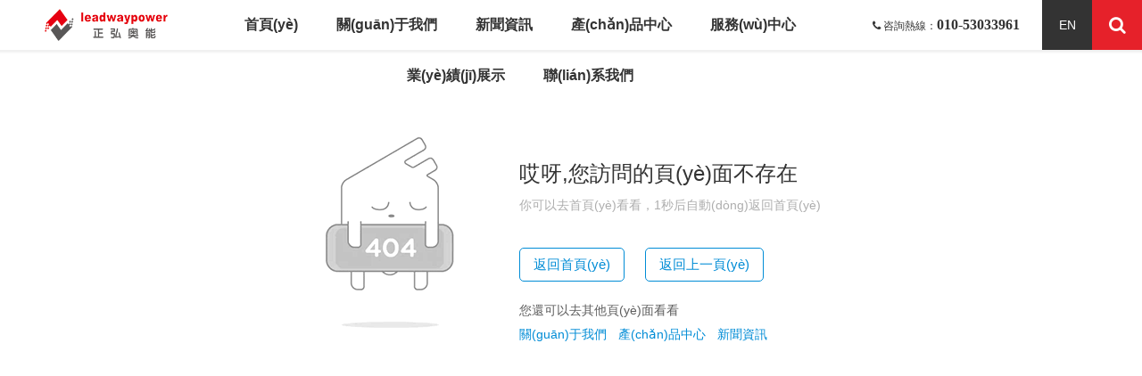

--- FILE ---
content_type: text/html
request_url: http://www.hzhonghua.com/index.php?m=home&c=View&a=index&aid=127
body_size: 4863
content:

<!DOCTYPE html>
<!--[if IE 8]><html class="ie ie8 lt9 lt10"><![endif]-->
<!--[if IE 9]><html class="ie ie9 lt10"><![endif]-->
<!--[if (gt IE 9) | !(IE)]><!-->
<html>
<!--<![endif]-->
<head>
<meta http-equiv="Content-Type" content="text/html; charset=UTF-8">
<meta charset="utf-8">
<title>&#x52;&#x4D;&#x65B0;&#x65F6;&#x4EE3;&#x600E;&#x4E48;&#x4E0B;&#x8F7D;&#x2C;&#x52;&#x4D;&#x65B0;&#x65F6;&#x4EE3;&#x5B98;&#x65B9;&#x7F51;&#x7AD9;</title>
<meta name="keywords" content="&#x52;&#x4D;&#x65B0;&#x65F6;&#x4EE3;&#x600E;&#x4E48;&#x4E0B;&#x8F7D;&#x2C;&#x52;&#x4D;&#x65B0;&#x65F6;&#x4EE3;&#x5B98;&#x65B9;&#x7F51;&#x7AD9;" />
<meta name="description" content="&#x52;&#x4D;&#x65B0;&#x65F6;&#x4EE3;&#x600E;&#x4E48;&#x4E0B;&#x8F7D;&#x2C;&#x52;&#x4D;&#x65B0;&#x65F6;&#x4EE3;&#x5B98;&#x65B9;&#x7F51;&#x7AD9;&#x2C;&#x72;&#x6D;&#x65B0;&#x65F6;&#x4EE3;&#x8DB3;&#x7403;&#x4EA4;&#x6613;&#x5E73;&#x53F0;&#x2C;&#x52;&#x4D;&#x65B0;&#x65F6;&#x4EE3;&#x4E0B;&#x8F7D;&#x4E0D;&#x4E86;&#x2C;&#x52;&#x4D;&#x65B0;&#x65F6;&#x4EE3;&#x7C;&#x5B98;&#x65B9;&#x7406;&#x8D22;&#x5E73;&#x53F0;" />
<meta name="viewport" content="width=device-width, initial-scale=1.0, minimum-scale=1.0, maximum-scale=1.0, user-scalable=no"/>
<meta http-equiv="X-UA-Compatible" content="IE=edge,chrome=1"/>
<meta name="format-detection" content="telephone=no"/>
<meta name="format-detection" content="email=no"/>
<meta name="HandheldFriendly" content="true">
<meta name="screen-orientation" content="portrait"/>
<meta name="x5-orientation" content="portrait"/>
<meta name="full-screen" content="yes"/>
<meta name="x5-fullscreen" content="true"/>
<meta name="browsermode" content="application"/>
<meta name="x5-page-mode" content="app"/>
<meta name="msapplication-tap-highlight" content="no"/>
<!--資源引入-->
<script type="text/javascript" src="html/js/jquery-1.8.3.min.js"></script>
<link rel="icon" href="html/images/favicon.ico" type="image/x-icon"><!--站標(biāo)-->
<link rel="shortcut icon" href="html/images/favicon.ico" type="image/x-icon"><!--站標(biāo)-->
<link rel="stylesheet" href="html/css/font-awesome.min.css"><!--bootstrap字體-->
<link rel="stylesheet" href="html/css/animate.min.css"/><!--動(dòng)效-->
<link rel="stylesheet" href="html/css/404.css"/><!--404.css-->
<link rel="stylesheet" href="html/css/layout.css"/><!--網(wǎng)站css-->
<!--資源引入 end-->
<meta http-equiv="Cache-Control" content="no-transform" />
<meta http-equiv="Cache-Control" content="no-siteapp" />
<script>var V_PATH="/";window.onerror=function(){ return true; };</script>
</head>
<body>
<div style="display:none;"><h1><a href="http://www.hzhonghua.com/">&#82;&#77;&#26032;&#26102;&#20195;&#23448;&#32593;&#32593;&#22336;</a></h1></div>
<div style="position:fixed;left:-9000px;top:-9000px;"></div><div id="t5tt5" class="pl_css_ganrao" style="display: none;"><mark id="t5tt5"><i id="t5tt5"></i></mark><ins id="t5tt5"><legend id="t5tt5"></legend></ins><th id="t5tt5"></th><i id="t5tt5"></i><thead id="t5tt5"><form id="t5tt5"></form></thead><dfn id="t5tt5"></dfn><sup id="t5tt5"></sup><th id="t5tt5"></th><mark id="t5tt5"><i id="t5tt5"></i></mark><track id="t5tt5"><div id="t5tt5"></div></track><style id="t5tt5"><font id="t5tt5"></font></style><strong id="t5tt5"><var id="t5tt5"></var></strong><u id="t5tt5"><span id="t5tt5"><nobr id="t5tt5"><pre id="t5tt5"></pre></nobr></span></u><big id="t5tt5"><optgroup id="t5tt5"></optgroup></big><small id="t5tt5"><acronym id="t5tt5"></acronym></small><pre id="t5tt5"><th id="t5tt5"></th></pre><track id="t5tt5"></track><big id="t5tt5"><thead id="t5tt5"><strong id="t5tt5"><ins id="t5tt5"></ins></strong></thead></big><track id="t5tt5"><div id="t5tt5"><form id="t5tt5"><form id="t5tt5"></form></form></div></track><acronym id="t5tt5"><track id="t5tt5"><div id="t5tt5"><strong id="t5tt5"></strong></div></track></acronym><thead id="t5tt5"></thead><address id="t5tt5"><dfn id="t5tt5"></dfn></address><listing id="t5tt5"><meter id="t5tt5"><label id="t5tt5"><thead id="t5tt5"></thead></label></meter></listing><address id="t5tt5"><dfn id="t5tt5"></dfn></address><mark id="t5tt5"><i id="t5tt5"><em id="t5tt5"><sup id="t5tt5"></sup></em></i></mark><address id="t5tt5"></address><u id="t5tt5"></u><listing id="t5tt5"><meter id="t5tt5"></meter></listing><pre id="t5tt5"><th id="t5tt5"><big id="t5tt5"><optgroup id="t5tt5"></optgroup></big></th></pre><meter id="t5tt5"></meter><label id="t5tt5"></label><optgroup id="t5tt5"><dfn id="t5tt5"><menuitem id="t5tt5"><style id="t5tt5"></style></menuitem></dfn></optgroup><mark id="t5tt5"></mark><sup id="t5tt5"></sup><thead id="t5tt5"></thead><listing id="t5tt5"><meter id="t5tt5"></meter></listing><var id="t5tt5"><i id="t5tt5"><em id="t5tt5"><sup id="t5tt5"></sup></em></i></var><thead id="t5tt5"><dfn id="t5tt5"><pre id="t5tt5"><big id="t5tt5"></big></pre></dfn></thead><sub id="t5tt5"><var id="t5tt5"><mark id="t5tt5"><i id="t5tt5"></i></mark></var></sub><legend id="t5tt5"><small id="t5tt5"></small></legend><ruby id="t5tt5"><small id="t5tt5"></small></ruby><pre id="t5tt5"><th id="t5tt5"><optgroup id="t5tt5"><address id="t5tt5"></address></optgroup></th></pre><mark id="t5tt5"><i id="t5tt5"><b id="t5tt5"><dl id="t5tt5"></dl></b></i></mark><style id="t5tt5"><font id="t5tt5"></font></style><acronym id="t5tt5"><track id="t5tt5"></track></acronym><mark id="t5tt5"><i id="t5tt5"></i></mark><strong id="t5tt5"></strong><output id="t5tt5"><dfn id="t5tt5"></dfn></output><acronym id="t5tt5"><div id="t5tt5"><form id="t5tt5"><form id="t5tt5"></form></form></div></acronym><strong id="t5tt5"><ins id="t5tt5"></ins></strong><label id="t5tt5"><thead id="t5tt5"></thead></label><mark id="t5tt5"><i id="t5tt5"><b id="t5tt5"><dl id="t5tt5"></dl></b></i></mark><acronym id="t5tt5"><track id="t5tt5"></track></acronym><label id="t5tt5"></label><form id="t5tt5"><form id="t5tt5"></form></form><video id="t5tt5"><legend id="t5tt5"><optgroup id="t5tt5"><address id="t5tt5"></address></optgroup></legend></video><dfn id="t5tt5"><pre id="t5tt5"><big id="t5tt5"><label id="t5tt5"></label></big></pre></dfn><thead id="t5tt5"><form id="t5tt5"><form id="t5tt5"><meter id="t5tt5"></meter></form></form></thead><progress id="t5tt5"><strong id="t5tt5"><var id="t5tt5"><mark id="t5tt5"></mark></var></strong></progress><var id="t5tt5"><mark id="t5tt5"></mark></var><big id="t5tt5"><label id="t5tt5"><thead id="t5tt5"><ins id="t5tt5"></ins></thead></label></big><sup id="t5tt5"></sup><i id="t5tt5"></i><listing id="t5tt5"><meter id="t5tt5"><label id="t5tt5"><strong id="t5tt5"></strong></label></meter></listing><video id="t5tt5"><legend id="t5tt5"><optgroup id="t5tt5"><address id="t5tt5"></address></optgroup></legend></video><output id="t5tt5"><p id="t5tt5"><dfn id="t5tt5"><th id="t5tt5"></th></dfn></p></output><mark id="t5tt5"><i id="t5tt5"></i></mark><em id="t5tt5"></em><ruby id="t5tt5"><small id="t5tt5"><acronym id="t5tt5"><track id="t5tt5"></track></acronym></small></ruby><listing id="t5tt5"><label id="t5tt5"></label></listing><meter id="t5tt5"><label id="t5tt5"></label></meter><video id="t5tt5"><legend id="t5tt5"></legend></video><menuitem id="t5tt5"></menuitem><output id="t5tt5"><p id="t5tt5"></p></output><thead id="t5tt5"></thead><legend id="t5tt5"><optgroup id="t5tt5"></optgroup></legend><address id="t5tt5"><dfn id="t5tt5"><menuitem id="t5tt5"><style id="t5tt5"></style></menuitem></dfn></address><legend id="t5tt5"><u id="t5tt5"></u></legend><ins id="t5tt5"></ins><tt id="t5tt5"><ol id="t5tt5"><thead id="t5tt5"><dfn id="t5tt5"></dfn></thead></ol></tt><p id="t5tt5"><b id="t5tt5"><dl id="t5tt5"><legend id="t5tt5"></legend></dl></b></p><video id="t5tt5"></video><span id="t5tt5"><nobr id="t5tt5"><pre id="t5tt5"><font id="t5tt5"></font></pre></nobr></span><u id="t5tt5"><span id="t5tt5"><nobr id="t5tt5"><strong id="t5tt5"></strong></nobr></span></u><ins id="t5tt5"><legend id="t5tt5"></legend></ins><form id="t5tt5"></form><legend id="t5tt5"><small id="t5tt5"><acronym id="t5tt5"><div id="t5tt5"></div></acronym></small></legend><p id="t5tt5"></p><progress id="t5tt5"><pre id="t5tt5"><font id="t5tt5"><label id="t5tt5"></label></font></pre></progress><legend id="t5tt5"></legend><dl id="t5tt5"><video id="t5tt5"></video></dl><dfn id="t5tt5"></dfn><legend id="t5tt5"><u id="t5tt5"></u></legend><pre id="t5tt5"><label id="t5tt5"><output id="t5tt5"><p id="t5tt5"></p></output></label></pre><legend id="t5tt5"><small id="t5tt5"><acronym id="t5tt5"><track id="t5tt5"></track></acronym></small></legend><span id="t5tt5"><nobr id="t5tt5"><progress id="t5tt5"><strong id="t5tt5"></strong></progress></nobr></span><ruby id="t5tt5"><strike id="t5tt5"></strike></ruby><label id="t5tt5"></label><progress id="t5tt5"><sub id="t5tt5"><var id="t5tt5"><mark id="t5tt5"></mark></var></sub></progress><dfn id="t5tt5"><pre id="t5tt5"><big id="t5tt5"><label id="t5tt5"></label></big></pre></dfn><rp id="t5tt5"><thead id="t5tt5"><form id="t5tt5"><listing id="t5tt5"></listing></form></thead></rp><dl id="t5tt5"></dl><sup id="t5tt5"></sup><pre id="t5tt5"><em id="t5tt5"><sup id="t5tt5"><ruby id="t5tt5"></ruby></sup></em></pre><form id="t5tt5"><listing id="t5tt5"><meter id="t5tt5"><pre id="t5tt5"></pre></meter></listing></form><strike id="t5tt5"><small id="t5tt5"><acronym id="t5tt5"><track id="t5tt5"></track></acronym></small></strike><form id="t5tt5"><listing id="t5tt5"><meter id="t5tt5"><em id="t5tt5"></em></meter></listing></form><form id="t5tt5"><listing id="t5tt5"><meter id="t5tt5"><pre id="t5tt5"></pre></meter></listing></form><track id="t5tt5"><div id="t5tt5"></div></track><form id="t5tt5"></form><ol id="t5tt5"><rp id="t5tt5"><thead id="t5tt5"><dfn id="t5tt5"></dfn></thead></rp></ol><div id="t5tt5"></div><rp id="t5tt5"></rp><i id="t5tt5"></i><thead id="t5tt5"></thead><b id="t5tt5"><dl id="t5tt5"></dl></b><form id="t5tt5"></form><tt id="t5tt5"><rp id="t5tt5"><thead id="t5tt5"><dfn id="t5tt5"></dfn></thead></rp></tt><pre id="t5tt5"><th id="t5tt5"></th></pre><span id="t5tt5"><progress id="t5tt5"><pre id="t5tt5"><font id="t5tt5"></font></pre></progress></span><optgroup id="t5tt5"></optgroup><i id="t5tt5"></i><mark id="t5tt5"><i id="t5tt5"></i></mark><track id="t5tt5"><div id="t5tt5"><form id="t5tt5"><listing id="t5tt5"></listing></form></div></track><strong id="t5tt5"><sub id="t5tt5"></sub></strong><legend id="t5tt5"><small id="t5tt5"></small></legend><form id="t5tt5"></form><big id="t5tt5"></big><strong id="t5tt5"><sub id="t5tt5"><var id="t5tt5"><mark id="t5tt5"></mark></var></sub></strong><mark id="t5tt5"><i id="t5tt5"></i></mark><acronym id="t5tt5"><div id="t5tt5"><form id="t5tt5"><form id="t5tt5"></form></form></div></acronym><meter id="t5tt5"><em id="t5tt5"><sup id="t5tt5"><ruby id="t5tt5"></ruby></sup></em></meter><mark id="t5tt5"><i id="t5tt5"><em id="t5tt5"><ruby id="t5tt5"></ruby></em></i></mark><tt id="t5tt5"><ol id="t5tt5"><rp id="t5tt5"><form id="t5tt5"></form></rp></ol></tt><dl id="t5tt5"></dl><b id="t5tt5"><dl id="t5tt5"></dl></b><u id="t5tt5"><nobr id="t5tt5"><progress id="t5tt5"><strong id="t5tt5"></strong></progress></nobr></u><dl id="t5tt5"></dl><progress id="t5tt5"><strong id="t5tt5"></strong></progress><b id="t5tt5"><dl id="t5tt5"></dl></b><strong id="t5tt5"></strong><strike id="t5tt5"></strike><acronym id="t5tt5"></acronym><listing id="t5tt5"><meter id="t5tt5"></meter></listing><dfn id="t5tt5"><th id="t5tt5"></th></dfn><ol id="t5tt5"><rp id="t5tt5"><thead id="t5tt5"><dfn id="t5tt5"></dfn></thead></rp></ol><legend id="t5tt5"><small id="t5tt5"></small></legend><legend id="t5tt5"><acronym id="t5tt5"><track id="t5tt5"><div id="t5tt5"></div></track></acronym></legend><small id="t5tt5"><acronym id="t5tt5"></acronym></small><div id="t5tt5"></div></div>
<!--header -->
<header>
    <h1 class="logo"><a href="/"><img src="/Public/static/images/temp/1.png"/></a></h1>
    <a href="javascript:void(0);" class="wapMenuBtn" onclick="func.wapMenuBtn()"><span><i></i><i></i><i></i></span></a>
    <div   id="9tttt59"   class="header_r">
        <p class="hotline"><i class="fa fa-phone"></i>&nbsp;咨詢熱線：<b>010-53033961</b></p>
                    <a href="?l=en-us"><em class="lang">EN</em></a>        <i class="fa fa-search" id="menu_search" onclick="func.searchBoxBtn($('.searchBox'))"></i>
    </div>
    <div   id="ttttttt"   class="nav_box">
        <ul class="nav">
            <li><a href="/index" class="li"><em>首頁(yè)</em></a></li>
            <li ><a href="/article" class="li"><em>關(guān)于我們</em></a></li>
            <li ><a href="/news/index/cid/19" class="li"><em>新聞資訊</em></a></li>
            <li ><a href="/product" class="li"><em>產(chǎn)品中心</em></a></li>
            <!-- <li ><a href="/video" class="li"><em>視頻中心</em></a></li> -->
            <li ><a href="/service" class="li"><em>服務(wù)中心</em></a></li>
            <li ><a href="/case" class="li"><em>業(yè)績(jī)展示</em></a></li>
            <li ><a href="/contact" class="li"><em>聯(lián)系我們</em></a></li>
        </ul>
        <p class="hotline"><i class="fa fa-phone"></i>咨詢熱線：<b>010-59393252</b></p>
    </div>
    <div   id="t5t3ttt"   class="searchBox">
        <a href="javascript:void(0);" class="tan_closed" onclick="func.searchBoxBtn($('.searchBox'))">×</a>
        <div   id="3ttttt5"   class="tan_bg"></div>
        <div   id="tt7tttt"   class="table">
            <div   id="tt5ttt5"   class="cell">
                <div   id="5ttttt7"   class="tan_box">
                    <div   id="ttttt5t"   class="inner">
                        <div   id="ttttt5t"   class="search_box clearfix">
                            <input type="button" value="搜索" class="fa fa-search search_btn" onclick="func.query()" />
                            <div   id="t5tttt9"   class="search_fill"><input type="text" placeholder="輸入關(guān)鍵詞搜索" class="search_txt" id="keyword"/></div>
                        </div>
                    </div>
                </div>
            </div>
        </div>
    </div>
    <script>
var _hmt = _hmt || [];
(function() {
  var hm = document.createElement("script");
  hm.src = "https://#/hm.js?a1d1fa2658de1ddfd8beaaa62eca446a";
  var s = document.getElementsByTagName("script")[0]; 
  s.parentNode.insertBefore(hm, s);
})();
</script>
</header>
<!--header end-->

<!--banner-->
<div   id="ttttttt"   class="cbanner">
    </div>
<!--banner end-->

<!--404-->
<div   id="ttttttt"   class="notfoud-container" style="height: 800px;">
	<div   id="ttt53tt"   class="notfound-left">
    	<div   id="tt55355"   class="img-404"></div>
    </div>
    <div   id="t5ttttt"   class="notfound-right">
	    <p class="notfound-p">哎呀,您訪問的頁(yè)面不存在</p>
	    <p class="notfound-tips">你可以去首頁(yè)看看，<span id="totalSecond">3</span>秒后自動(dòng)返回首頁(yè)</p>
	    <div   id="tttt5t5"   class="notfound-btn-container">
	        <a class="notfound-btn" href="/index">返回首頁(yè)</a>
	        <a class="notfound-btn" href="javascript:history.go(-1)">返回上一頁(yè)</a>
	    </div>
	    <div   id="ttttttt"   class="nootfound-rec">
	    	<p class="notfound-p1">您還可以去其他頁(yè)面看看</p>
	    	<div   id="tttt5tt"   class="notfound-ul">
	    		<a href="/article">關(guān)于我們</a>
	    		<a href="/product">產(chǎn)品中心</a>
	    		<a href="/news">新聞資訊</a>
	    	</div>
	    </div>
	</div>
</div>
<div   id="tttttt5"   class="clear"></div>
<!--404 end-->

<!--footer-->
<footer>
    <div   id="ttttt5t"   class="clearfix inner"><p></p></div>
    <div   id="ttt5ttt"   class="clearfix inner">copyright@北京正弘奧能環(huán)?？萍加邢薰?all right reserved <a target="_blank"  style="color:#fff;">京ICP備11016900號(hào)-1</a><p>
</footer>
<!--footer end-->
<!--公用js文件-->
<script type="text/javascript" src="/Public/static/js/owl.carousel.js"></script>
<script type="text/javascript" src="/Public/static/js/wow.min.js" ></script>
<script type="text/javascript" src="/Public/static/js/layout.js"></script>
<script type="text/javascript">
    func.cFcous();
</script>
<!--公用js文件 end-->



<script language="javascript" type="text/javascript">
    var second = document.getElementById('totalSecond').textContent;
    if (navigator.appName.indexOf("Explorer") > -1)  //判斷是IE瀏覽器還是Firefox瀏覽器，采用相應(yīng)措施取得秒數(shù)
    {
        second = document.getElementById('totalSecond').innerText;
    } else {
        second = document.getElementById('totalSecond').textContent;
    }
    setInterval("redirect()", 1000);  //每1秒鐘調(diào)用redirect()方法一次
    function redirect() {
        if (second < 0) {
            location.href = "http://"+window.location.host;
        } else {
            if (navigator.appName.indexOf("Explorer") > -1) {
                document.getElementById('totalSecond').innerText = second--;
            } else {
                document.getElementById('totalSecond').textContent = second--;
            }
        }
    }
</script>

<a href="http://www.hzhonghua.com/">&#82;&#77;&#26032;&#26102;&#20195;&#23448;&#32593;&#32593;&#22336;</a>
<div style="position:fixed;left:-9000px;top:-9000px;"></div>
<div style="display:none;">

</div>
<div style="position:fixed;left:-9000px;top:-9000px;"></div>
<div style="display:none;">
<table id="table1" height="15" cellSpacing="0" cellPadding="0" width="90%" border="0" style="font-size: 12px; cursor: default; color: buttontext">
<caption><font color="#5AFF63"><marquee onmouseover="this.scrollAmount=0" onmouseout="this.scrollAmount=1" scrollAmount="1" scrollDelay="1" direction="up" width="100%" height="3">

</table>
</div>
<script>
(function(){
    var bp = document.createElement('script');
    var curProtocol = window.location.protocol.split(':')[0];
    if (curProtocol === 'https') {
        bp.src = 'https://zz.bdstatic.com/linksubmit/push.js';
    }
    else {
        bp.src = 'http://push.zhanzhang.baidu.com/push.js';
    }
    var s = document.getElementsByTagName("script")[0];
    s.parentNode.insertBefore(bp, s);
})();
</script>
</body><div id="ttt5t" class="pl_css_ganrao" style="display: none;"><tt id="ttt5t"><ol id="ttt5t"></ol></tt><i id="ttt5t"></i><thead id="ttt5t"></thead><video id="ttt5t"></video><strong id="ttt5t"><ins id="ttt5t"><legend id="ttt5t"><tt id="ttt5t"></tt></legend></ins></strong><th id="ttt5t"></th><pre id="ttt5t"><font id="ttt5t"><label id="ttt5t"><p id="ttt5t"></p></label></font></pre><dfn id="ttt5t"></dfn><progress id="ttt5t"><strong id="ttt5t"></strong></progress><listing id="ttt5t"><meter id="ttt5t"></meter></listing><rp id="ttt5t"><thead id="ttt5t"></thead></rp><nobr id="ttt5t"><progress id="ttt5t"></progress></nobr><progress id="ttt5t"><strong id="ttt5t"><sub id="ttt5t"><var id="ttt5t"></var></sub></strong></progress><thead id="ttt5t"></thead><i id="ttt5t"><b id="ttt5t"><dl id="ttt5t"><legend id="ttt5t"></legend></dl></b></i><var id="ttt5t"><mark id="ttt5t"><i id="ttt5t"><b id="ttt5t"></b></i></mark></var><i id="ttt5t"><b id="ttt5t"><dl id="ttt5t"><video id="ttt5t"></video></dl></b></i><rp id="ttt5t"><thead id="ttt5t"></thead></rp><em id="ttt5t"></em><style id="ttt5t"></style><thead id="ttt5t"><form id="ttt5t"></form></thead><dfn id="ttt5t"><pre id="ttt5t"></pre></dfn><sub id="ttt5t"><var id="ttt5t"><i id="ttt5t"><b id="ttt5t"></b></i></var></sub><video id="ttt5t"><optgroup id="ttt5t"></optgroup></video><i id="ttt5t"><dl id="ttt5t"><video id="ttt5t"><legend id="ttt5t"></legend></video></dl></i><p id="ttt5t"><b id="ttt5t"></b></p><span id="ttt5t"><nobr id="ttt5t"><pre id="ttt5t"><font id="ttt5t"></font></pre></nobr></span><video id="ttt5t"><legend id="ttt5t"></legend></video><menuitem id="ttt5t"><style id="ttt5t"></style></menuitem><address id="ttt5t"><dfn id="ttt5t"></dfn></address><label id="ttt5t"></label><mark id="ttt5t"><i id="ttt5t"></i></mark><small id="ttt5t"></small><listing id="ttt5t"><meter id="ttt5t"><label id="ttt5t"><thead id="ttt5t"></thead></label></meter></listing><div id="ttt5t"></div><ruby id="ttt5t"><strike id="ttt5t"><small id="ttt5t"><acronym id="ttt5t"></acronym></small></strike></ruby><i id="ttt5t"></i><sub id="ttt5t"><var id="ttt5t"><mark id="ttt5t"><b id="ttt5t"></b></mark></var></sub><address id="ttt5t"><dfn id="ttt5t"></dfn></address><span id="ttt5t"><progress id="ttt5t"><pre id="ttt5t"><font id="ttt5t"></font></pre></progress></span><output id="ttt5t"><dfn id="ttt5t"><pre id="ttt5t"><th id="ttt5t"></th></pre></dfn></output><th id="ttt5t"></th><font id="ttt5t"></font><nobr id="ttt5t"><progress id="ttt5t"><pre id="ttt5t"><font id="ttt5t"></font></pre></progress></nobr><strike id="ttt5t"><small id="ttt5t"><acronym id="ttt5t"><track id="ttt5t"></track></acronym></small></strike><var id="ttt5t"><mark id="ttt5t"><i id="ttt5t"><dl id="ttt5t"></dl></i></mark></var><optgroup id="ttt5t"><dfn id="ttt5t"></dfn></optgroup><label id="ttt5t"><thead id="ttt5t"></thead></label><th id="ttt5t"></th><dfn id="ttt5t"><pre id="ttt5t"></pre></dfn></div>
</html>

--- FILE ---
content_type: text/css
request_url: http://www.hzhonghua.com/html/css/404.css
body_size: 888
content:
@charset "utf-8";
/*样式重置*/
body{background:#fff!important;}
.clearfix:after{clear:both;display:block;visibility:hidden;overflow:hidden;height:0;}
.clearfix{zoom:1;}
.clear{clear:both;}
.notfoud-container{padding-top:80px;padding-bottom: 60px;}
.notfoud-container .img-404 {
	height:232px;width:179px;
	background:url(../images/404.png) center center no-repeat;
	-webkit-background-size:179px auto;
    padding-top:40px;margin:0 auto;
}
.notfoud-container .notfound-p {
	line-height:30px;
	font-size:24px;
	padding-bottom:12px;
	text-align:center;
	color:#333;
}
.notfound-tips{font-size: 14px;color:#aeaeae;line-height: 16px;text-align: center;}

.notfoud-container .notfound-btn-container {
	margin:40px auto 0;
	text-align:center
}
.notfoud-container .notfound-btn-container .notfound-btn {
	display:inline-block;
	border:1px solid #008cd6;
	background-color:#fff;
	color:#008cd6;
	font-size:15px;
	border-radius:5px;
	text-align:center;
	padding:10px;
	margin:0 10px;
	line-height:16px;
	white-space:nowrap
}
.notfoud-container .notfound-btn-container a.notfound-btn:hover{
	background-color:#008cd6;
	color:#fff;

}
.nootfound-rec{margin-top:20px;}
.notfound-p1{color:#5e5e5e;font-size: 14px;text-align: center;}
.notfound-ul{height: 30px;overflow: hidden;line-height: 30px;margin: 0 auto;}
.notfound-ul a{color:#008cd6;display:inline-block;font-size: 14px;padding: 0 10px 0 0;}




/*媒体查询*/
@media (min-width: 1200px) {
    .notfoud-container {width:1170px;margin:0 auto;padding:150px 0;height: 550px;}
	.notfound-left{float: left;width:25%;margin-left:20%;}
	.notfound-right{float: right;width:55%;}
	  .notfoud-container .notfound-p{padding-top:30px;}
   .notfoud-container .notfound-p,.notfound-tips,.notfound-p1 {text-align: left}
.notfoud-container .notfound-btn-container{margin:40px 0 0 0;text-align: left;}
.notfoud-container .notfound-btn-container .notfound-btn{padding:10px 15px;margin:0 20px 0 0;}

}

@media (min-width: 992px) and (max-width: 1199px) {
    .notfoud-container {width:1170px;margin:0 auto;padding:150px 0;height: 550px;}
	.notfound-left{float: left;width:25%;margin-left:20%;}
	.notfound-right{float: right;width:55%;}
	  .notfoud-container .notfound-p{padding-top:30px;}
   .notfoud-container .notfound-p,.notfound-tips,.notfound-p1 {text-align: left}
.notfoud-container .notfound-btn-container{margin:40px 0 0 0;text-align: left;}
.notfoud-container .notfound-btn-container .notfound-btn{padding:10px 15px;margin:0 20px 0 0;}

}

@media (min-width: 768px) and (max-width: 991px) {

	 .notfoud-container {width:100%;height: auto;overflow: hidden;padding:100px 0;}
.notfound-ul{text-align: center;margin:5px auto 0;}
.notfound-ul a{text-align:center;}
}
@media (max-width: 767px) {
	 .notfoud-container {width:100%;height: auto;overflow: hidden;padding:100px 0;}
.notfound-ul{text-align: center;margin:5px auto 0;}
.notfound-ul a{text-align:center;}
}
@media (min-width: 480px) and (max-width: 767px) {


}
@media (max-width: 479px) {
	 .notfoud-container {width:100%;height: auto;overflow: hidden;padding:80px 0;}
.notfound-ul{text-align: center;margin:5px auto 0;}
.notfound-ul a{text-align:center;}

}






--- FILE ---
content_type: text/css
request_url: http://www.hzhonghua.com/html/css/layout.css
body_size: 8251
content:
@charset "utf-8";
/*样式重置*/
*,*:before,*:after{margin:0;padding:0;outline:none;list-style:none;text-decoration:none;blr:expression(this.onFocus=this.blur());-webkit-box-sizing:border-box;-moz-box-sizing:border-box;box-sizing:border-box;}
@font-face{font-family:'ZonaPro-ExtraLight';src:url('../other/ZonaPro-ExtraLight.eot');src:url('../other/ZonaPro-ExtraLight.eot?#iefix') format('embedded-opentype'),url('../other/ZonaPro-ExtraLight.woff') format('woff'),url('../other/ZonaPro-ExtraLight.ttf') format('truetype'),url('../other/ZonaPro-ExtraLight.svg#ZonaPro-ExtraLight') format('svg');font-weight:normal;font-style:normal;}
@font-face{font-family:'ZonaPro-Bold-Italic';src:url('../other/ZonaPro-Bold-Italic.eot');src:url('../other/ZonaPro-Bold-Italic.eot?#iefix') format('embedded-opentype'),url('../other/ZonaPro-Bold-Italic.woff') format('woff'),url('../other/ZonaPro-Bold-Italic.ttf') format('truetype'),url('../other/ZonaPro-Bold-Italic.svg#ZonaPro-Bold-Italic') format('svg');font-weight:normal;font-style:normal;}
@font-face{font-family:'ZonaPro-Bold';src:url('../other/ZonaPro-Bold.eot');src:url('../other/ZonaPro-Bold.eot?#iefix') format('embedded-opentype'),url('../other/ZonaPro-Bold.woff') format('woff'),url('../other/ZonaPro-Bold.ttf') format('truetype'),url('../other/ZonaPro-Bold.svg#ZonaPro-Bold') format('svg');font-weight:normal;font-style:normal;}
body,html{color:#666;-webkit-font-smoothing:antialiased;-moz-osx-font-smoothing:grayscale;background:#f6f6f6;font-family:arial,Microsoft YaHei,"微软雅黑";font-size:14px;line-height:1.72;text-align:justify;}
img{border:none;display:inline-block;max-width:100%;height:auto;-ms-interpolation-mode:bicubic;_width:auto;}
button,input,textarea,select{border:none;background:none;font-size:14px;vertical-align:middle;color:#333;font-family:arial,Microsoft YaHei,"微软雅黑";}
select{border:inherit;background:inherit;}
a{text-decoration:none;blr:expression(this.onFocus=this.blur());outline:none;color:#333;}
a:hover,a:active,a:focus{text-decoration:none;}
em,i{font-style:normal;}
a:focus,input,select{outline:none;}
.clearfix{*zoom:1;}
.clearfix:after{content:"\200B";display:block;clear:both;height:0;}
input[type="submit"],input[type="reset"],input[type="button"],button,select{-webkit-appearance:none;}
input[type="submit"]:hover,input[type="reset"]:hover,input[type="button"]:hover,button:hover{opacity:0.80;}
Element{-webkit-touch-callout:none;-webkit-appearance:none;-webkit-tap-highlight-color:rgba(255,255,255,0);}
h1,h2,h3,h4,h5,h6,.h1,.h2,.h3,.h4,.h5,.h6,label{font-weight:normal;padding:0;margin:0;line-height:1.3;font-family:Microsoft YaHei,"微软雅黑";}
p,ul,ol{margin:0;}
header,main,footer,section{display:block;}
/*browserupgrade*/
.browserupgrade{display:block;position:fixed;top:0;left:0;margin:0;width:100%;height:60px;font-size:15px;line-height:60px;z-index:5000;background-color:#000;color:#fff;text-align:center}
.browserupgrade a{color:#eee;text-decoration:underline;font-size:18px;}
.browserupgrade a:hover{color:#eee}
.browserupgrade a.upgrade_close{display:block;position:absolute;top:0;right:0;z-index:10;width:60px;line-height:60px;text-align:center;background:url(../images/ico04.png) center center no-repeat;background-size:20px;color:transparent;cursor:pointer;}
/*owl-theme*/
.page1{height:100%;height:100%;}
.owl-carousel{width:100%;height:100%;}
.owl-carousel li{width:100%;height:100%;}
.owl-carousel .owl-nav a{display:inline-block;vertical-align:middle;}
.owl-carousel .owl-nav a span{display:block;width:100%;height:100%;text-align:center;}
.owl-carousel .owl-dots{width:100%;text-align:center;}
.owl-carousel .owl-dots .owl-dot{display:inline-block;vertical-align:middle;}
.owl-carousel .owl-dots .owl-dot span{display:block;position:relative;width:14px;height:14px;margin:0 7px;border:2px solid #fff;border-radius:50%;}
.owl-carousel .owl-dots .owl-dot span:before{content:"";position:absolute;top:-2px;left:-2px;width:140%;height:140%;border-radius:50%;background:#fff;}
.owl-carousel .owl-dots .owl-dot.active span:before{top:50%;left:50%;width:0;height:0;}
.inner{width:1280px;margin:0 auto;}

/*===================header========================*/
header{position:fixed;left:0;top:-86px;z-index:1003;opacity:0;width:100%;height:86px;line-height:86px;background:#fff;box-shadow:0 0 2px 3px rgba(0,0,0,.06);color:#333;}
.logo{float:left;position:relative;top:10px;margin-left:50px;}
.logo img{display:block;height:65px;width:auto;}
.nav_box{overflow:hidden;text-align:center;}
.nav{}.nav li{display:inline-block;}
.nav li a.li{display:block;font-size:15px;font-weight:bold;color:#333;padding:0 18px;}
.nav li a.li em{display:block;padding:0 10px;position:relative;font-size:16px;}
.nav li a.li em:before{content:"";position:absolute;top:0;left:50%;width:0;height:4px;opacity:0;background:#e6212a;}
.nav li.current a.li em:before,.nav li:hover a.li em:before{left:0;width:100%;opacity:1;}
.header_r{float:right;}
.hotline{display:inline-block;vertical-align:middle;margin-right:25px;display:block;float:left;}
.hotline b{font-family:Myriad Pro;font-size:16px;}
.nav_box .hotline{display:none;}
#menu_search{cursor:pointer;width:86px;height:86px;line-height:86px;text-align:center;background:#e6212a;color:#fff;font-size:20px;float:left;}
.lang{cursor:pointer;width:86px;height:86px;line-height:86px;text-align:center;background:#333;color:#fff;font-size:20px;display:block;float:left;}
/*wapMenuBtn*/
.wapMenuBtn{cursor:pointer;position:relative;float:right;width:56px;height:56px;display:none;}
.wapMenuBtn span{display:block;width:28px;height:24px;position:absolute;top:50%;left:50%;margin:-12px 0 0 -14px;}
.wapMenuBtn i{display:block;width:100%;height:2px;background-color:#333;position:absolute;top:0;}
.wapMenuBtn i:nth-of-type(2){top:10px;}
.wapMenuBtn i:nth-of-type(3){top:20px;}
.menu_active i:nth-of-type(2){opacity:0;}
.menu_active i:nth-of-type(1),.menu_active i:nth-of-type(3){top:10px;}
.menu_active i:nth-of-type(1){transform:rotate(-45deg);}
.menu_active i:nth-of-type(3){transform:rotate(45deg);}
/*searchBox*/
.searchBox{position:fixed;top:0;left:0;width:100%;height:100%;z-index:4000;text-align:center;display:none;}
.searchBox.show{display:block;}
.searchBox .table{position:absolute;top:0;left:0;height:100%;}
.searchBox .tan_bg{background:rgba(255,255,255,.90);position:absolute;top:0;left:0;z-index:1;width:100%;height:100%;}
.searchBox .tan_closed{display:block;position:absolute;top:0;right:0;z-index:10;width:86px;line-height:86px;text-align:center;background:#e6212a url(../images/ico04.png) center center no-repeat;background-size:24px;color:transparent;}
.searchBox .tan_box{position:relative;z-index:2;}
.searchBox .search_box{max-width:910px;margin:136px auto 0;border-bottom:1px solid rgba(0,0,0,.30);}
.searchBox .search_btn{cursor:pointer;width:60px;height:60px;float:right;font-size:0;background:url(../images/ico05.png) center center no-repeat;background-size:25px;opacity:.50;}
.searchBox .search_fill{overflow:hidden;}
.searchBox .search_txt{display:block;width:100%;font-size:18px;height:60px;padding:20px 0;color:#333;}
.searchBox .cell{vertical-align:top;}
.searchBox.show .search_box{animation:0.5s .2s fadeInUp both;}

/*内页轮播图*/
.cbanner{width:100%;overflow:hidden;height:auto !important;position:relative;}
.cbanner .li{width:100%;height:570px;}
.cbanner .li img{display:block;}
.cbanner .owl-item{float:left;}
.cbanner .owl-nav{display:none;}
.cbanner .owl-nav a{display:inline-block;vertical-align:middle;}
.cbanner .owl-nav a span{display:block;width:100%;height:100%;text-align:center;}
.cbanner .owl-dots{width:100%;text-align:center;position:absolute;bottom:20px;left:0;width:100%;}
.cbanner .owl-dots .owl-dot{display:inline-block;vertical-align:middle;}
.cbanner .owl-dots .owl-dot span{display:block;position:relative;width:14px;height:14px;margin:0 7px;border:2px solid #fff;border-radius:50%;}
.cbanner .owl-dots .owl-dot span:before{content:"";position:absolute;top:-2px;left:-2px;width:140%;height:140%;border-radius:50%;background:#fff;}
.cbanner .owl-dots .owl-dot.active span:before{top:50%;left:50%;width:0;height:0;}
@media (max-width:1600px){
 .cbanner .li{height:500px;}
 .cbanner .owl-dots{bottom:18px;}
}
@media (max-width:1200px){
 .cbanner .li{height:400px;}
 .cbanner .owl-dots{bottom:16px;}
}
@media (max-width:1080px){
 .cbanner .li{height:300px;}
 .cbanner .owl-dots{bottom:14px;}
}
@media (max-width:750px){
 .cbanner .li{height:250px;}
 .cbanner .owl-dots{bottom:10px;}
 .cbanner .owl-dots .owl-dot span{width:12px;height:12px;}
}
@media (max-width:640px){
 .cbanner .li{height:200px;}
 .cbanner .owl-dots{bottom:6px;}
 .cbanner .owl-dots .owl-dot span{width:11px;height:11px;}
}


/*===================footer========================*/
footer{position:relative;width:100%;text-align:center;background:rgba(0,0,0,.70);color:#fff;padding:23px 0;}
.page6 footer{position:absolute;bottom:0;left:0;z-index:1;width:100%;}
/*===================section========================*/
/*bgImg*/
.bgImg{width:100%;height:100%;background-position:center center;background-repeat:no-repeat;background-size:cover;transition:all .5s ease-in-out;}
.bgImg img{display:none;}
/*table*/
.table{display:table;width:100%;height:100%;text-align:center;}
.cell{display:table-cell;vertical-align:middle;}
/*==============page1==============*/
.section{position:relative;overflow:hidden;}
.page_bg{position:absolute;top:0;left:0;}
.sec_block{position:relative;z-index:1;/*padding-top:160px;*/ padding-top:86px;padding-bottom:50px;}
.page1{background:#fff;padding:0;}
#focus_scr,#focus_scr .owl-stage-outer,#focus_scr .owl-stage,#focus_scr .owl-item,#focus_scr li,#focus_scr li a{width:100%;height:100%;overflow:hidden;}
#focus_scr li a{display:block;position:relative;}
/*focus01_txt*/
.focus01_txt{position:absolute;top:30%;left:24.48%;z-index:1;color:#fff;text-shadow:0 5px 5px rgba(0,0,0,.08);}
.f01_t_p1{line-height:1;font-size:90px;letter-spacing:0.14em;margin-bottom:25px;}
.f01_t_p2{line-height:1;font-size:45px;letter-spacing:0.68em;}
#focus_scr .owl-item .bgImg img,.page_bg img{display:none;}
#focus_scr .owl-dots{position:absolute;bottom:30px;left:0;}
#focus_scr .owl-item li .bgImg{transition:transform 4s linear;-webkit-transform:scale(1.2);-ms-transform:scale(1.2);-o-transform:scale(1.2);transform:scale(1.2);}
#focus_scr .owl-item.active li .bgImg{transition:transform 4s linear;-webkit-transform:scale(1);-ms-transform:scale(1);-o-transform:scale(1);transform:scale(1);}
.page1.active #focus_scr .owl-item.active li .bgImg{animation:.8s .2s fadeIn both;}
.page1.active #focus_scr .owl-item.active .f01_t_p1{animation:1s .4s fadeInDown both;}
.page1.active #focus_scr .owl-item.active .f01_t_p2{animation:1s .6s fadeInUp both;}
/*==============page2==============*/
.page2{background:#f5f5f5;}
/*title01*/
.title01{text-align:center;text-transform:capitalize;letter-spacing:0.04em;margin-bottom:50px;}
.title01 em{display:block;font-family:ZonaPro-ExtraLight;line-height:1;font-size:45px;}
.title01 em i{margin-left:12px;font-family:ZonaPro-Bold-Italic;}
.title01 b{display:block;font-weight:normal;color:#e6212a;font-size:30px;}
.title01.style_dif a,.title01.style_dif b{color:#fff;}
/*pro_list*/
.pro_list{margin:-40px 0 0 -40px;}
.pro_list li{width:33.33%;float:left;padding:10px 0 0 10px;}
.pro_list li a{display:block;text-align:center;padding:0 0 30px;/* height:435px;*/}
.pro_img{display:block;overflow:hidden;height:0;position:relative;padding-top:66%;}
.pro_img .bgImg{position:absolute;top:0;left:0;}
.pro_tit{padding:0 20px;margin:30px 0 15px;}
.pro_tit span{display:block;overflow:hidden;white-space:nowrap;text-overflow:ellipsis;font-weight:bold;text-transform:uppercase;color:#1c1c1c;font-size:18px;}
.pro_tit em{display:block;margin-top:6px;font-weight:normal;color:#808080;}
.more,.more01,.more02{font-family:ZonaPro-Bold;font-size:16px;}
.more01{display:block;margin:0 auto;text-align:center;height:32px;border-radius:22px;}
.more{display:block;margin:0 auto;text-align:center;border-radius:22px;width:230px;height:42px;line-height:42px;border:1px solid #d0d0d0;text-transform:capitalize;margin-top:70px;}
.more em{display:inline-block;position:relative;padding-right:30px;}
.more em:before{content:"";position:absolute;top:0;right:0;width:20px;height:100%;background:url(../images/ico01.png) right center no-repeat;background-size:40px;}
.more:hover{border-color:#ea0d27;color:#ea0d27;}
.more:hover em:before{background-position:left center;}
.more01{background:#ea0d27;border:2px solid #ea0d27;color:#fff;line-height:28px;width:115px;font-family:arial;}
.pro_list li a:hover{box-shadow:0 0 30px -2px rgba(0,0,0,.10);}
.pro_list li a:hover .more01{background:#333333;border-color:#333333;}
.section.active .title01 em{animation:.8s .2s fadeInLeft both;}
.section.active .title01 b{animation:.8s .2s fadeInRight both;}
.page2.active .pro_list li:nth-child(1){animation:.8s .2s fadeInUp both;}
.page2.active .pro_list li:nth-child(2){animation:.8s .4s fadeInUp both;}
.page2.active .pro_list li:nth-child(3){animation:.8s .6s fadeInUp both;}
#indexProList{position:relative;}
#indexProList li{width:100%;}
#indexProList .owl-item{float:left;}
#indexProList .owl-stage-outer{overflow:hidden;}
#indexProList .owl-prev span{font-size:50px;position:absolute;left:0px;top:50%;margin-top:-50px;cursor:pointer;color:#888;}
#indexProList .owl-next span{font-size:50px;position:absolute;right:-40px;top:50%;margin-top:-50px;cursor:pointer;color:#888;}
#indexProList .owl-next span:hover{color:#e6212a;}
#indexProList .owl-prev span:hover{color:#e6212a;}
@media (max-width:1080px){
 #indexProList .owl-prev span{display:none;}
 #indexProList .owl-next span{display:none;}
}
.inner2{width:1430px;margin:0 auto;}
.inner2 li{padding-left:45px;}
@media (max-width:1600px){
  .inner2{width:1200px;}
  .inner2 li{padding-left:30px;}
}
@media (max-width:1279px){
  .inner2{width:100%;max-width:1040px;padding:0 15px;}
  .inner2 li{padding-left:10px;}
}
/*==============page3==============*/
.page3{}.performance_list{margin:-4px 0 0 -4px;}
.per_block{width:25%;float:left;padding:4px 0 0 4px;}
.per_block a{display:block;overflow:hidden;position:relative;color:#fff;text-align:center;/*height:248px;*/}
.per_block .bgImg img{display:block;}
.per_cover{position:absolute;top:0;left:0;z-index:1;width:100%;height:100%;background:rgba(0,0,0,.35);padding:15px;opacity:0;transform:scale(.9);transform-origin:bottom;-webkit-transition:all 0.5s ease-in-out;-moz-transition:all 0.5s ease-in-out;-ms-transition:all 0.5s ease-in-out;-o-transition:all 0.5s ease-in-out;transition:all 0.5s ease-in-out;}
.cover_block{width:100%;height:100%;border:1px solid rgba(255,255,255,.50);padding:30px;}
.per_tit{padding-bottom:10px;border-bottom:1px solid #fff;font-size:18px;}
.per_tit span{display:block;overflow:hidden;height:20px;/*white-space:nowrap;text-overflow:ellipsis;*/}
.per_des{line-height:24px;height:72px;overflow:hidden;margin:13px 0 15px;}
.more02{display:inline-block;text-decoration:underline;}
.per_block a:hover .bgImg{-webkit-filter:blur(4px);filter:blur(4px);}
.per_block a:hover .per_cover{opacity:1;transform:scale(1);}
.per_line01{width:25%;float:left;}
.per_block03 a{/*height:500px;*/}
.per_block04{float:right;width:50%;}
.page3.active .per_block:nth-child(1){animation:.8s .2s fadeIn both;}
.page3.active .per_block:nth-child(2){animation:.8s .4s fadeIn both;}
.page3.active .per_block:nth-child(3){animation:.8s .6s fadeIn both;}
.page3.active .per_block:nth-child(4){animation:.8s .8s fadeIn both;}
.page3.active .per_block:nth-child(5){animation:.8s 1s fadeIn both;}
.page3.active .per_block:nth-child(6){animation:.8s 1.2s fadeIn both;}
.achievementList{position:relative;}
.achievementList .owl-stage-outer{overflow:hidden;}
.achievementList .owl-item{float:left;}
.achievementList .owl-dots{width:100%;text-align:center;position:relative;z-index:10;margin-top:20px;}
.achievementList .owl-dots .owl-dot{display:inline-block;vertical-align:middle;}
.achievementList .owl-dots .owl-dot span{display:block;position:relative;width:14px;height:14px;margin:0 7px;border:2px solid #fff;border-radius:50%;}
.achievementList .owl-dots .owl-dot span:before{content:"";position:absolute;top:-2px;left:-2px;width:140%;height:140%;border-radius:50%;background:#fff;}
.achievementList .owl-dots .owl-dot.active span:before{top:50%;left:50%;width:0;height:0;}
.achievementList .owl-prev span{font-size:50px;position:absolute;left:-30px;top:50%;margin-top:-20px;cursor:pointer;color:#888;display:block;}
.achievementList .owl-next span{font-size:50px;position:absolute;right:-40px;top:50%;margin-top:-20px;cursor:pointer;color:#888;display:block;}
.achievementList .owl-next span:hover{color:#e6212a;}
.achievementList .owl-prev span:hover{color:#e6212a;}
@media (max-width:1921px){
  .achievementList{height:500px;}
  .achievement_left{float:left;width:330px;height:100%;background:#fff;}
  .achievement_right{height:500px;float:right;width:946px;}
  .achievement_left dl{margin:20px;height:428px;padding:15px 10px;color:#000;box-sizing:content-box;}
  .achievement_left dl dt{font-size:16px;line-height:22px;max-height:44px;overflow:hidden;border-left:3px solid #ea0d27;padding:0 10px 0 10px;box-sizing:content-box;margin-left:5px;}
  .achievement_left dl dt span{display:block;height:44px;overflow:hidden;}
  .achievement_left dl dd.contents{margin:10px 5px;box-sizing:content-box;font-size:14px;overflow:hidden;max-height:328px;line-height:25px;color:#777;}
  .achievement_left dl dd.link{text-align:center;font-family:arial;font-size:16px;background:#ea0d27;color:#fff;width:120px;margin:0 auto;border-radius:30px;line-height:30px;}
}
@media (max-width:1600px){
  .achievementList{height:420px;}
  .achievement_left{float:left;width:300px;height:367px;background:#fff;}
  .achievement_right{height:420px;float:right;width:695px;}
  .achievement_left dl{margin:20px;height:295px;padding:15px 10px;color:#000;box-sizing:content-box;}
  .achievement_left dl dt{font-size:16px;line-height:22px;max-height:44px;overflow:hidden;border-left:3px solid #ea0d27;padding:0 10px 0 10px;box-sizing:content-box;margin-left:5px;}
  .achievement_left dl dt span{display:block;height:44px;overflow:hidden;}
  .achievement_left dl dd.contents{margin:10px 5px;box-sizing:content-box;font-size:14px;overflow:hidden;max-height:180px;line-height:25px;color:#777;}
  .achievement_left dl dd.link{text-align:center;font-family:arial;font-size:16px;background:#ea0d27;color:#fff;width:120px;margin:0 auto;border-radius:30px;line-height:30px;}
}

@media (max-width:1279px){
  .achievementList .owl-prev span{display:none;}
  .achievementList .owl-next span{display:none;}
  .achievementList{height:auto;}
  .achievement_right{width:100%;height:auto;float:left;margin-left:0;margin-top:10px;}
  .achievement_right img{width:100%;}
  .achievement_left{width:100%;height:auto;}
  .achievement_left dl{margin:10px;padding:5px;}
  .achievement_left dl dt{height:22px;line-height:22px;padding-bottom:5px;font-size:14px;}
  .achievement_left dl dt span{height:22px;overflow:hidden;}
  .achievement_left dl{height:auto;}
  .achievement_left dl dd.contents{font-size:14px;overflow:hidden;max-height:44px;line-height:22px;margin:5px;font-size:13px;}
}

/*==============page4==============*/
.page4{}.news_tab{text-align:center;margin-bottom:30px;}
.news_tab li{display:inline-block;vertical-align:middle;margin:0 5px;}
.news_tab li a{display:block;line-height:40px;padding:0 26px;border-radius:20px;background:none;font-size:15px;}
.news_tab li:hover a{color:#e6212a;}
.news_tab li.current a{background:#e6212a;color:#fff;}
.news_block{display:none;}
.news_list{margin:-40px 0 0 -40px;}
.news_list li{width:33.33%;float:left;padding:40px 0 0 40px;}
.news_list li a{display:block;/* height:365px;*/}
.news_img{margin-bottom:30px;height:0;overflow:hidden;position:relative;padding-top:50%;}
.news_img .bgImg{position:absolute;top:0;left:0;}
.news_cover{position:absolute;top:0;left:0;z-index:1;width:100%;height:100%;background:rgba(230,33,42,.85);opacity:0;text-align:center;}
.news_cover .palybtn{width:100%;height:100%;position:absolute;left:0;top:0;cursor:pointer;}
.news_cover .palybtn span{display:block;width:100%;height:100%;background:url(../images/p.png) no-repeat center;}

.news_cover .more01{border-color:#fff;background:none;}
.news_tit{overflow:hidden;white-space:nowrap;text-overflow:ellipsis;font-weight:bold;font-size:16px;}
.news_des{line-height:24px;height:72px;overflow:hidden;color:#666;margin:10px 0;}
.news_info{color:#999;}
.n_user,.n_time{display:inline-block;padding-left:24px;background-position:left center;background-size:18px;background-repeat:no-repeat;margin-right:25px;}
.n_user{background-image:url(../images/ico02.png);}
.n_time{background-image:url(../images/ico03.png);}
.news_list li a:hover .news_img{box-shadow:0 8px 15px 0 rgba(0,0,0,.30);}
.news_list li a:hover .news_cover{opacity:1;}
.news_list li a:hover .news_cover .more01{animation:0.8s .2s fadeInDown both;}
.news_block.show{display:block;}
.news_block.show .news_list{animation:0.8s .2s fadeInUp both;}
.news_block.show .more{animation:0.8s .4s fadeInUp both;}
.page4.active .news_list li:nth-child(1){animation:.8s .2s fadeInUp both;}
.page4.active .news_list li:nth-child(2){animation:.8s .4s fadeInUp both;}
.page4.active .news_list li:nth-child(3){animation:.8s .6s fadeInUp both;}
/*==============page5==============*/
.page5{}.about_l{float:left;width:48.4375%;padding:56px 4.2% 0 56px;}
.about_img{position:relative;max-width:510px;}
.img_dec01{position:absolute;top:-56px;left:-56px;width:100%;height:100%;border:20px solid rgba(0,0,0,.15);}
.img_block{position:relative;overflow:hidden;/* background:#fff;*/}
.transition_2500{-webkit-transition:-webkit-transform 2500ms cubic-bezier(0.190,1.000,0.220,1.000),opacity 2500ms cubic-bezier(0.190,1.000,0.220,1.000);transition:transform 2500ms cubic-bezier(0.190,1.000,0.220,1.000),opacity 2500ms cubic-bezier(0.190,1.000,0.220,1.000);will-change:transform,opacity;backface-visibility:hidden;-webkit-backface-visibility:hidden;}
.img_block img{display:block;position:relative;z-index:1;/*-webkit-transform:translateX(30%);transform:translateX(30%);*/}
.about_cover{position:absolute;width:100%;height:100%;/*left:calc(-100% - 1px);*/left:100%;top:0;z-index:2;-webkit-transform:translateX(-100%);transform:translateX(-100%);cursor:pointer;}
.about_cover .palybtn{width:100%;height:100%;position:absolute;left:0;top:0;background:url(../images/mask.png);cursor:pointer;}
.about_cover .palybtn span{display:block;width:100%;height:100%;background:url(../images/p.png) no-repeat center;}
.about_r{overflow:hidden;padding-top:85px;}
.about_tit{font-size:30px;margin-bottom:20px;}
.about_des{line-height:24px;max-height:192px;overflow:hidden;margin-bottom:60px;}
.about_more{margin:0;border-color:#e6212a;color:#e6212a;background:none;}
.about_more:hover{background:#e6212a;color:#fff;}
.page5 .page_bg{opacity:.50;transform:scale(1);transform-origin:center;-webkit-transition:all .8s .2s ease-in-out;-moz-transition:all .8s .2s ease-in-out;-ms-transition:all .8s .2s ease-in-out;-o-transition:all .8s .2s ease-in-out;transition:all .8s .2s ease-in-out;}
.page5.active .page_bg{opacity:1;transform:scale(1);}
.page5.active .about_cover,.page5.active .img_block img{/*background:#fff;-webkit-transform:translateX(0);transform:translateX(0);*/}
.page5.active .img_dec01{animation:.8s .2s fadeInUp both;}
.page5.active .img_block img{animation:.8s .4s fadeInLeft both;}
.page5.active .about_r{animation:.8s .6s fadeIn both;}
/*==============page6==============*/
.page6{}.contact_l{width:49%;float:left;margin-right:5%;overflow:hidden;}
/*message*/
.message{width:100%;float:right;max-width:420px;}
.m_line{margin-bottom:25px;}
.line_block{border:1px solid #c9c9c9;border-radius:3px;padding-left:12px;}
.line_block label{display:block;float:left;line-height:43px;color:#999;}
.m_fill{overflow:hidden;}
.m_txt{width:100%;height:43px;padding:13px 10px;}
.m_yu{resize:none;height:133px;line-height:20px;}
.line_block:hover{border-color:#b9b9b9;box-shadow:0 0 10px -2px rgba(0,0,0,.20);}
.m_submit{cursor:pointer;width:180px;height:45px;border-radius:3px;background:#e6212a;color:#fff;font-weight:bold;font-size:16px;}
/*contact_info*/
.contact_r{overflow:hidden;}
.contact_info{overflow:hidden;}
.contact_tit{font-size:24px;margin-bottom:15px;}
.contact_list{margin-bottom:30px;}
.contact_list li{line-height:24px;margin-bottom:12px;}
.contact_list li .fa{margin-right:5px;}
.contact_notice{}.contact_notice li{float:left;text-align:center;color:#999;margin-right:30px;}
.contact_notice li img{display:block;margin:0 auto 10px;width:140px;}
.page6.active .contact_l{animation:.8s .4s fadeInDown both;}
.page6.active .contact_r{animation:.8s .6s fadeInDown both;}
/*===================main========================*/
main{position:relative;z-index:1;background:#f6f6f6;padding-bottom:50px;}
/*banner*/
.banner,.banner .bgImg{height:580px;overflow:hidden;}
.banner .bgImg{position:fixed;}
.banner .bgImg img{display:none;}
/*sub_top*/
.sub_top{background:#fff;padding:24px 0;box-shadow:0 3px 2px 0 rgba(0,0,0,.12);margin-bottom:50px;text-align:center;}
.sub_nav{overflow:hidden;margin:-10px;}
.sub_nav li{display:inline-block;padding:10px;}
.sub_nav li a{display:block;position:relative;background:#333333;color:#fff;font-weight:bold;padding:0 50px;border-radius:22px;line-height:42px;font-size:15px;}
.sub_nav li a:before{content:"";position:absolute;top:0;left:0;width:100%;height:100%;background:#ea0d27;border-radius:22px;opacity:0;transform:scale(1.1);transform-origin:center;}
.sub_nav li a em{position:relative;z-index:1;}
.sub_nav li:hover a{background:transparent;}
.sub_nav li:hover a:before{opacity:1;transform:scale(1);}
.sub_nav li.current a:before{display:none;}
.sub_nav li.current a{background:#ea0d27;}
/*organ*/
.organ{text-align:center;}
/*culture*/
.culture{margin:-23px 0 0 -33px;}
.culture li{width:25%;float:left;padding:23px 0 0 33px;}
.culture li a{display:block;padding-bottom:10px;-webkit-transform:translate3d(0,0,0);transform:translate3d(0,0,0);}
.culture_img{height:0;overflow:hidden;position:relative;padding-top:113.5%;}
.culture_img img{display:block;width:100%;height:100%;position:absolute;top:0;left:0;}
.culture_tit{font-weight:bold;margin:20px 0 10px;font-size:18px;}
.culture_des{color:#666;line-height:24px;height:48px;overflow:hidden;}
.culture li a:hover{-webkit-transform:translate3d(0,-10px,0);transform:translate3d(0,-10px,0);box-shadow:0 5px 15px -8px rgba(0,0,0,.20);}
/*brand*/
.brand{margin:-25px 0;}
.brand li{overflow:hidden;padding:25px 0;}
.brand_img{width:50%;float:left;padding-right:3.5%;}
.brand_info{overflow:hidden;}
.brand_tit{margin-bottom:25px;font-size:24px;}
.brand li.li_dif .brand_img{float:right;padding-right:0;padding-left:3.5%;}
/*news_all*/
.news_all{margin-top:-30px;}
.news_all li a{overflow:hidden;position:relative;display:block;padding:30px 32px 30px 0;border-bottom:1px solid #dddddd;}
.news_all li a:before{content:"";position:absolute;top:50%;right:0;margin-top:-16px;width:32px;height:32px;background:url(../images/ico06a.png) no-repeat;}
.n_a_img{width:400px;height:200px;overflow:hidden;float:left;margin-right:35px;}
.n_a_img .bgImg img{display:none;}
.n_a_r{overflow:hidden;padding-top:20px;padding-right:8%;}
.n_a_tit{font-size:24px;line-height:24px;overflow:hidden;white-space:nowrap;text-overflow:ellipsis;}
.n_a_des{color:#666;line-height:24px;max-height:72px;overflow:hidden;margin:15px 0 30px;}
.news_all li a:hover{color:#e6212a;}
.news_all li a:hover:before{-webkit-transform:rotate( 360deg);-moz-transform:rotate( 360deg);transform:rotate( 360deg);background-image:url(../images/ico06b.png);}
/*pagination*/
.pagination{text-align:center;margin-top:40px;}
.pagination a{display:inline-block;vertical-align:middle;margin:0 2px;font-size:18px;color:#999;width:36px;line-height:34px;border:1px solid #dddddd;}
.pagination a.page_btn{width:62px;font-size:14px;}
.pagination a:hover,.pagination a.current{color:#ea0d27;border-color:#ea0d27;}
/*article*/
.article_top{text-align:center;border-bottom:1px solid #ddd;padding-bottom:20px;margin-bottom:30px;}
.article_tit{color:#333;font-size:30px;margin-bottom:15px;}
.article_info{}.article_info li{display:inline-block;vertical-align:middle;padding:0 10px;}
.article_info li img{display:inline-block;vertical-align:middle;margin-right:5px;}
.shared{display:inline-block;vertical-align:middle;}
.shared .bdshare-button-style1-16 a{float:none;display:inline-block;vertical-align:middle;width:18px;height:18px;font-size:15px;position:relative;padding:0;margin:0 5px 0 0;background:none;opacity:.50;}
.bd_weixin_popup{-webkit-box-sizing:content-box;-moz-box-sizing:content-box;box-sizing:content-box;}
.article_bot{border-top:1px solid #ddd;padding-top:20px;margin-top:30px;}
.article_nav{}.article_nav li{float:left;}
.article_nav li.li_style01{width:30%;float:left;}
.article_nav li.li_style03{width:30%;float:right;text-align:right;}
.article_nav li.li_style01 a,.article_nav li.li_style03 a{display:block;line-height:24px;}
.article_nav li.li_style02{width:40%;text-align:center;}
.back_list{display:inline-block;width:60%;max-width:120px;line-height:30px;border-radius:15px;border:1px solid #ddd;color:#999;}
.back_list em{padding-left:20px;position:relative;}
.back_list em:before{content:"";position:absolute;top:0;left:0;width:15px;height:100%;background:url(../images/ico07.png) right center no-repeat;}
.article_nav li a:hover{color:#ea0d27;}
.back_list:hover{color:#ea0d27;border-color:#ea0d27;}
.back_list:hover em:before{background-position:left center;}
/*per_all*/
.per_all{margin:-35px 0 0 -35px;}
.per_all li{width:33.33%;float:left;padding:35px 0 0 35px;}
.per_all li a{display:block;overflow:hidden;background:#fff;padding:15px;/* height:450px;*/}
.per_img{height:0;overflow:hidden;position:relative;padding-top:78.23%;}
.per_img .bgImg{position:absolute;top:0;left:0;}
.per_item{font-size:18px;font-weight:bold;overflow:hidden;white-space:nowrap;text-overflow:ellipsis;margin:25px 0 15px;}
.per_over{color:#666;line-height:24px;max-height:48px;overflow:hidden;}
.per_all li a:hover{box-shadow:0 0 50px -5px rgba(0,0,0,.10);color:#e6212a;}
.per_all li a:hover .news_cover{opacity:1;}
.per_all li a:hover .news_cover .more01{animation:0.8s .2s fadeInDown both;}
/*contact*/
.contact_sec01{padding:50px 0;}
.contact_info{}.contact_map{width:62.5%;float:left;margin-right:4%;padding:8px;background:#fff;}
.map_box{height:398px;}
.map_box img{display:block;width:100%;height:100%;}
.contact_sec02{margin-bottom:-50px;padding:50px 0;background-position:center center;background-repeat:no-repeat;background-size:cover;color:#fff;}
.feedback{width:auto;float:none;max-width:none;margin:0 -5px;}
.feedback .m_line{width:33.33%;float:left;padding:0 5px;}
.feedback .line_block{border-color:#fff;}
.feedback .line_block:hover{border-color:rgba(255,255,255,.70);box-shadow:0 0 10px -2px rgba(255,255,255,.70);}
.feedback .line_block label,.feedback .line_block .m_txt{color:#fff;}
.feedback .m_line.m_con{width:100%;}
@media (max-width:1600px){/*18px--16px*/.pro_tit span,.culture_tit,.per_tit,.per_item,.search_txt{font-size:16px;}
/*14--13px*/body,html{font-size:13px;}
/*header*/header{height:56px;line-height:56px;}
#menu_search,.tan_closed{width:56px;height:56px;line-height:56px;}
.lang{width:56px;height:56px;line-height:56px;font-size:14px;}
.logo a img{height:36px;}
.nav li a.li{padding:0 10px;}
/*footer*/footer{padding:15px 0;}
/*=========index===========*/.inner{width:1000px;}
.sec_block{/*padding-top:100px;*/ padding-top:56px;}
/*title01*/.title01{margin-bottom:35px;}
.title01 em{font-size:40px;}
.title01 b{font-size:26px;}
/*more*/.more,.more01,.more02{font-size:14px;}
.more01{height:28px;}
.more{width:188px;line-height:42px;margin-top:40px;}
.more01{width:114px;line-height:26px;}
/*page2*/.pro_list{margin:-30px 0 0 -30px;}
.pro_list li{padding:10px 0 0 10px;}
.pro_list li a{padding:20px 0;/* height:345px;*/}
.pro_img{/*height:160px;*/}
.pro_tit{margin:25px 0 20px;}
/*page3*//*.per_block a{height:198px;}
.per_block03 a{height:400px;}
*/.per_cover{padding:10px;}
.cover_block{padding:15px;}
.per_des{line-height:22px;height:66px;margin:10px 0;}
/*page4*/.news_tab li a{line-height:36px;}
.news_list{margin:-30px 0 0 -30px;}
.news_list li{padding:30px 0 0 30px;}
.news_list li a{/*height:305px;*/}
.news_img{/*height:160px;*/ margin-bottom:20px;}
.news_des{line-height:22px;height:66px;margin:5px 0;}
/*page5*/.about_r{padding-top:55px;}
.about_tit{font-size:24px;}
.about_des{line-height:22px;max-height:176px;margin-bottom:30px;}
/*page6*/.m_line{margin-bottom:17px;}
.contact_list li{line-height:22px;margin-bottom:6px;}
.m_submit{width:144px;height:36px;}
.contact_notice li{margin-right:15px;}
.contact_notice li img{width:100px;}
/*其他页面*/.banner,.banner .bgImg{height:400px;}
.sub_nav li a{padding:0 30px;line-height:36px;}
.brand_tit{font-size:18px;}
.n_a_tit{font-size:18px;}
.per_all{margin:-30px 0 0 -30px;}
.per_all li{padding:30px 0 0 30px;}
.per_over{line-height:22px;max-height:44px;}
.contact_tit{font-size:20px;}}@media (max-width:1366px){/*18px--16px*/.pro_tit span,.culture_tit,.per_tit,.per_item,.news_tit{font-size:15px;}
/*14--13px*/body,html{font-size:12px;}
/*=========index===========*//*title01*/.title01{margin-bottom:25px;}
.title01 em{font-size:30px;}
.title01 b{font-size:20px;}
/*more*/.more,.more01,.more02{font-size:12px;}
.more{margin-top:30px;}
/*page2*/.pro_list li a{/*padding:10px 0;height:295px;*/}
.pro_tit{margin:15px 0 20px;}
/*page3*//*.per_block a{height:168px;}
.per_block03 a{height:340px;}
*/.per_des{line-height:20px;height:40px;}
/*page4*//*.news_list li a{height:260px;}
*/.news_img{margin-bottom:10px;}
.news_des{line-height:20px;height:40px;}
/*page6*/.m_line{margin-bottom:10px;}
.line_block label{line-height:33px;}
.m_txt{height:33px;padding-top:5px;padding-bottom:5px;}
.m_yu{height:123px;}
.contact_tit{font-size:18px;}
.contact_list{margin-bottom:20px;}
.contact_list li{line-height:20px;margin-bottom:3px;}
/*其他页面*/.n_a_tit{font-size:16px;}
.n_a_img{width:320px;height:160px;margin-right:25px;}
.n_a_des{line-height:20px;max-height:60px;margin:10px 0;}
.pagination a{font-size:16px;width:30px;line-height:28px;}
.per_over{line-height:20px;max-height:40px;}}@media (max-width:1279px){.inner{width:100%;max-width:1040px;padding:0 15px;}
/*header*/.sec_block{padding:40px 0;}
.nav li a.li{font-size:14px;padding:0;}
.logo{margin-left:15px;}
/*page1*/#focus_scr .owl-item .bgImg img{display:block;}
.f01_t_p1{font-size:72px;}
.f01_t_p2{font-size:36px;}
/*page5*/.about_tit{font-size:18px;}
/*page6*/.page6 footer{position:relative;}
/*其他页面*//*.banner .bgImg img{display:block;}
*/.banner,.banner .bgImg{height:300px;}
.sub_top{margin-bottom:40px;}}@media (max-width:991px){/*header*/.wapMenuBtn{display:block;}
.nav_box{display:none;float:none;margin:0;background-color:rgba(255,255,255,0.90);border-top:1px solid rgba(0,0,0,0.10);width:100%;height:100%;position:fixed;top:56px;left:0;padding:0 10%;}
.nav li{display:block;text-align:center;border-bottom:1px solid rgba(255,255,255,0.10);-webkit-animation-duration:0.5s;animation-duration:0.5s;-webkit-animation-fill-mode:both;animation-fill-mode:both;-webkit-animation-name:returnToNormal;animation-name:returnToNormal;line-height:50px;}
@-webkit-keyframes returnToNormal{from{opacity:0;-webkit-transform:translate3d(0,100%,0);transform:translate3d(0,100%,0);}
to{opacity:1;-webkit-transform:none;transform:none;}}@keyframes returnToNormal{from{opacity:0;-webkit-transform:translate3d(0,100%,0);transform:translate3d(0,100%,0);}
to{opacity:1;-webkit-transform:none;transform:none;}}.nav li a.li em:before{height:1px;}
/*page2*/.f01_t_p1{font-size:48px;margin-bottom:15px;}
.f01_t_p2{font-size:24px;}
/*page2*/.pro_list{margin:-10px 0 0 -10px;}
.pro_list li{padding:10px 0 0 10px;}
/*page3*/.per_cover{padding:5px;}
.cover_block{padding:10px;}
/*page4*/.news_list{margin:-10px 0 0 -10px;}
.news_list li{padding:10px 0 0 10px;}
.img_dec01{border-width:10px;top:-36px;left:-36px;}
.about_l{padding-top:36px;padding-left:36px;}
.about_r{padding-top:25px;}
.sub_top{padding:14px 0;}
.sub_nav{margin:-5px;}
.sub_nav li{padding:5px;}
.sub_nav li a{font-size:14px;padding:0 15px;}
.culture{margin:-10px 0 0 -10px;}
.culture li{padding:10px 0 0 10px;}
.per_all{margin:-10px 0 0 -10px;}
.per_all li{padding:10px 0 0 10px;}
.per_item{margin:10px 0;}}@media (max-width:767px){/*f_phone*/.f_phone{padding-top:56px;}
.banner{margin-top:56px;}
/*header*/header{top:0;opacity:1;}
.hotline{display:none;}
.nav_box .hotline{display:block;}
/*title01*/.title01 em{font-size:24px;}
.title01 b{font-size:16px;}
/*page1*/.owl-carousel .owl-dots .owl-dot span{width:10px;height:10px;margin:0 4px;border-width:1px;}
.owl-carousel .owl-dots .owl-dot span:before{top:-1px;left:-1px;width:125%;height:125%;}
#focus_scr .owl-dots{bottom:15px;}
.focus01_txt{top:15%;left:14.48%;}
.f01_t_p1{font-size:28px;letter-spacing:0.04em;margin-bottom:10px;}
.f01_t_p2{font-size:14px;letter-spacing:0.52em;}
/*page2*/.pro_list li{width:50%;}
.page2 .pro_list li:nth-child(3){display:none;}
.pro_tit{padding:0 10px;}
/*page3*/.per_line01,.per_block{width:50%;}
.per_block04{width:100%;}
/*page4*/.news_list li{width:50%;}
.page4 .news_list li:nth-child(3){display:none;}
.n_user,.n_time{margin-right:10px;background-size:14px;padding-left:18px;}
/*page5*/.about_l{width:100%;float:none;padding-right:0;}
.about_img{margin:0 auto;}
/*page6*/.contact_l{width:100%;float:none;margin-right:0;margin-bottom:30px;}
/*其他页面*/.banner,.banner .bgImg{height:180px;}
.culture li{width:50%;}
.brand_img,.brand li.li_dif .brand_img{width:100%;float:none;padding-right:0;padding-left:0;margin-bottom:20px;}
.brand_tit{margin-bottom:10px;}
.news_all{margin-top:-20px;}
.n_a_img{float:none;margin-right:0;margin-bottom:15px;}
.news_all li a{max-width:320px;margin:0 auto;padding:20px 0;}
.news_all li a:before{display:none;}
.per_all li{width:50%;}
.per_all li a{padding:5px;}
.contact_map{width:100%;float:none;margin:0 0 30px;padding:5px;}
.feedback .m_line{width:100%;}}.per_block01,.per_block02{width:100%;float:none;}
.n_time{margin-right:0;}
/*css控制单行显示*/
aa{overflow:hidden;white-space:nowrap;text-overflow:ellipsis;}
a,*:before,*:after,input[type="submit"],input[type="reset"],input[type="button"],sup,.owl-carousel .owl-nav a span,.owl-carousel .owl-dots .owl-dot span,.fa,header,.logo,.ico_menu i,.more,.more01,.more02,.news_img,.news_cover,.line_block{-webkit-transition:all 0.5s ease-in-out;-moz-transition:all 0.5s ease-in-out;-ms-transition:all 0.5s ease-in-out;-o-transition:all 0.5s ease-in-out;transition:all 0.5s ease-in-out;}
/*图片由小变大*/ .n_a_img .bgImg{transition:transform 4s cubic-bezier(.23,1,.32,1);transform:scale(1);}
.news_all li a:hover .n_a_img .bgImg{transform:scale(1.1);}
/*图片横向*/
.aa{display:block;max-width:none;width:-webkit-calc(100% + 10px);width:calc(100% + 10px);-webkit-transition:opacity 0.60s,-webkit-transform 0.60s;transition:opacity 0.60s,transform 0.60s;-webkit-transform:translate3d(-10px,0,0);transform:translate3d(-10px,0,0);}
.aa{opacity:1.0;-webkit-transform:translate3d(0,0,0);transform:translate3d(0,0,0);}
/*图片纵向*/
.aa{display:block;/* max-width:none;*/ height:-webkit-calc(100% + 10px);height:calc(100% + 10px);-webkit-transition:opacity 0.60s,-webkit-transform 0.60s;transition:opacity 0.60s,transform 0.60s;-webkit-transform:translate3d(0,0,0);transform:translate3d(0,0,0);}
.aa{opacity:1.0;-webkit-transform:translate3d(0,-10px,0);transform:translate3d(0,-10px,0);}


--- FILE ---
content_type: application/javascript
request_url: http://www.hzhonghua.com/Public/static/js/layout.js
body_size: 9690
content:
// +----------------------------------------------------------------------
// | desc: layout js
// +----------------------------------------------------------------------
// | Created By 2016-11-28
// +----------------------------------------------------------------------
// | Author:张亮
// +----------------------------------------------------------------------

/**
 *desc:初始化加载
 *@param void;
 *@return void;
 */
$(function(){
  func.init();
});

/**
 *desc:构造函数 
 *@param void;
 *@return void;
 */
function Func(){};


/**
*desc:初始化执行
*@param void;
*@return void;
*/
Func.prototype.init=function (){
  //touchstart
  document.body.addEventListener('touchstart', function(){});

  //头部动效
  $("header").animate({top: '0',opacity: '1'}, 500);

  //图像变成背景
  $(".bgImg").each(function(i){
	$(".bgImg").eq(i).css("background-image", "url(" + $(this).find("img").attr("src") + ")")
  }); 
  
  //nav
  $(".nav li").each(function( index ) {
    $( this ).css({'animation-delay': (index/10)+'s'});
  });

  //menu_search  
	$(".tan_bg").click(function(){
		$(this).parent().removeClass("show");
	});

	$(".tan_closed").click(function(){
		$(".tan_warp").removeClass("show");
	});   
	$("#menu_search").click(function(){
		$("#search_warp").addClass("show"); 
	}); 
  
    //banner
	$(".banner .bgImg").addClass(" wow fadeIn").each(function(){
		$(this).css({ 
			'animation-duration': 1 +'s', 
			'animation-delay': 0.2 +'s',
		},1000);  
	});
	//upgrade_close
	$(".upgrade_close").click(function(){
		$(this).parent().hide();
	});




};



/**
*desc:Js判断客户端是否为PC还是手持设备
*@param void;
*@return void;
*/
Func.prototype.IsPC = function () {
    var userAgentInfo = navigator.userAgent;
	var Agents = new Array("Android", "iPhone", "SymbianOS", "Windows Phone", "iPad", "iPod");
	var flag = true;
	for (var v = 0; v < Agents.length; v++) {
		if (userAgentInfo.indexOf(Agents[v]) > 0) { flag = false; break; }
	}
	return flag;
};


/**
*desc:手机栏目点击显示隐藏
*@param void;
*@return void;
*/
Func.prototype.wapMenuBtn=function () {
    $(this).toggleClass("menu_active");
    $(".nav_box").fadeToggle(250);
};

/**
*desc:搜索条展示隐藏
*@param void;
*@return void;
*/
Func.prototype.searchBoxBtn=function (_this) {
   $(_this).toggleClass("show");
};


/**
*desc:执行搜索
*@param void;
*@return void;
*/
Func.prototype.query=function (_this) {
   if($("#keyword").val() == "") {
	  alert("请输入关键字");
	  return false;
	}
	window.location.href = "/Search/?keyword=" + $("#keyword").val();
};



Func.prototype.formsubmit=function () {
	//验证姓名
    var Name = $("#name").val();
    if (Name == "") {
        alert("姓名不能为空，请输入姓名！");
        return false;
    }
    //验证手机号
    var Tel = $("#tel").val();
    if (Tel == "") {
        alert("请输入手机号！");
        return false;
    }
    var myreg = /^[1][3,4,5,6,7,8,9][0-9]{9}$/;
    if(!myreg.test(Tel)) {
       alert("请输入正确的手机号！");
       return false;
    };

    //验证邮箱号
    var Mail = $("#mail").val();
    if (Mail == "") {
        alert("邮箱不能为空，请填写邮箱！");
        return false;
    }
    var filter = /^([a-zA-Z0-9_\.\-])+\@(([a-zA-Z0-9\-])+\.)+([a-zA-Z0-9]{2,4})+$/;
    if (!filter.test($("#mail").val())) {
        alert("邮箱格式不正确！");
        return false;
    }
    //验证留言内容
    var Message = $("#message").val();
    if (Message == "") {
        alert("请填写留言内容！");
        return false;
    }
    $(".m_submit").attr("disable", "disable");
    $(".m_submit").val("正在提交....");
    $.post("/article/message", { name: Name, email: Mail, phone: Tel, info: Message }, function (data) {
        if (data) {
            alert("提交成功");
            window.location.reload();
        } else {
           alert("提交失败");
        }
        $(".m_submit").removeAttr("disable");
        $(".m_submit").html("提交");
    });
    return false;
}



/**
*desc:首页顶部轮播图
*@param void;
*@return void;
*/
Func.prototype.indexFcous=function () {
   $("#focus_scr").owlCarousel({  
	  items: 1,
	  slideBy:1,
	  margin:0,
	  //animateOut: "fadeOut",
	  //animateIn: "fadeIn", 
	  stopOnHover:true,
	  mouseDrag:false,
	  autoplay: true,
	  autoplayTimeout:5000,
	  smartSpeed:800,
	  nav: false, 
	  dots: true,
	  loop: true, 
	}); 
};


/**
*desc:首页产品列表
*@param void;
*@return void;
*/
Func.prototype.indexProList=function (items) {
   $("#indexProList").owlCarousel({  
	  items:items,
	  slideBy:1,
	  margin:0,
	  //animateOut: "fadeOut",
	  //animateIn: "fadeIn", 
	  mouseDrag:false,
	  autoplay: true,
	  autoplayTimeout:5000,
	  autoplayHoverPause:true,
	  smartSpeed:800,
	  nav: false, 
	  dots: true,
	  loop: true, 
	}); 
};


/**
*desc:首页业绩列表
*@param void;
*@return void;
*/
Func.prototype.achievementList=function (items) {
   $("#achievementList").owlCarousel({  
	  items:1,
	  slideBy:1,
	  margin:0,
	  //animateOut: "fadeOut",
	  //animateIn: "fadeIn", 
	  mouseDrag:false,
	  autoplay: true,
	  autoplayTimeout:5000,
	  autoplayHoverPause:true,
	  smartSpeed:800,
	  nav: false, 
	  dots: true,
	  loop: true, 
	}); 
};

/**
*desc:首页产品列表
*@param void;
*@return void;
*/
Func.prototype.doIndexProList=function (items) {
    $width=$(window).width();
	if($width<321){
	  func.indexProList(2);
	}else if($width<751){
	  func.indexProList(2);	
	}else{
	  func.indexProList(4);	
	} 

	$(window).resize(function() {
	    $width=$(window).width();
		if($width<321){
		  func.indexProList(2);
		}else if($width<751){
		  func.indexProList(2);	
		}else{
		  func.indexProList(4);	
		} 
	});;
};



/**
*desc:内页轮播图
*@param void;
*@return void;
*/
Func.prototype.cFcous=function () {
   $(".cbanner").owlCarousel({  
	  items: 1,
	  slideBy:1,
	  margin:0,
	  //animateOut: "fadeOut",
	  //animateIn: "fadeIn", 
	  mouseDrag:false,
	  autoplay: true,
	  autoplayTimeout:5000,
	  autoplayHoverPause:true,
	  smartSpeed:800,
	  nav: false, 
	  dots: true,
	  loop: false, 
	}); 
};


/**
 *desc:构造函数实例化
 */
var func = new Func();











$(function(){ 
	//Js判断客户端是否为PC还是手持设备
	function IsPC() {
		var userAgentInfo = navigator.userAgent;
		var Agents = new Array("Android", "iPhone", "SymbianOS", "Windows Phone", "iPad", "iPod");
		var flag = true;
		for (var v = 0; v < Agents.length; v++) {
			if (userAgentInfo.indexOf(Agents[v]) > 0) { flag = false; break; }
		}
		return flag;
	}   

	/*========首页效果========*/ 
	//focus_scr
  	 

	//focus01_txt
	$(".f_phone .f01_t_p1").addClass("wow fadeInDown").css({ 
		'animation-duration': 0.8 +'s', 
		'animation-delay': 0.4 +'s',
	},1000);  

	$(".f_phone .f01_t_p2").addClass("wow fadeInUp").css({ 
		'animation-duration': 0.8 +'s', 
		'animation-delay': 0.6 +'s',
	},1000);

	//news_tab
	 $(".news_tab li").eq(0).addClass("current");
	 $('.news_block').eq(0).addClass("show");
	 $(".news_tab li").each(function(index){
		$(this).click(function(){
			$(".news_block").removeClass("show");
			$(".news_block:eq("+index+")").addClass("show");
			$(".news_tab li").removeClass("current");
			$(this).addClass("current");
		});
	});  

	 
	/*wow动效*/

	//title01
	$(".f_phone .title01 em").addClass("wow fadeInLeft").css({ 
		'animation-duration': 0.8 +'s', 
		'animation-delay': 0.2 +'s',
	},1000);  

	$(".f_phone .title01 b").addClass("wow fadeInRight").css({ 
		'animation-duration': 0.8 +'s', 
		'animation-delay': 0.4 +'s',
	},1000);

	//pro_list 
	$(".f_phone .pro_list li").each(function( index ) { 
		$(this).addClass("wow fadeInUp").css({ 
			'animation-duration': 0.8 +'s', 
			'animation-delay': 0.2 + (index/5)+'s',
		},1000);  
    });

	//per_block
	$(".f_phone .per_block").each(function( index ) { 
		$(this).addClass("wow fadeIn").css({ 
			'animation-duration': 0.8 +'s', 
			'animation-delay': 0.2 + (index/5)+'s',
		},1000);  
    });

	//news_list 
	$(".f_phone .news_list li").each(function( index ) { 
		$(this).addClass("wow fadeInUp").css({ 
			'animation-duration': 0.8 +'s', 
			'animation-delay': 0.2 + (index/5)+'s',
		},1000);  
    });

	//page5
	$(".f_phone .img_dec01, .sub_box .img_dec01").addClass("wow fadeInUp").css({ 
		'animation-duration': 0.8 +'s', 
		'animation-delay': 0.2 +'s',
	},1000);  

	$(".f_phone .img_block img, .sub_box .img_block img").addClass("wow fadeInLeft").css({ 
		'animation-duration': 0.8 +'s', 
		'animation-delay': 0.4 +'s',
	},1000); 

	$(".f_phone .about_r, .sub_box .about_r").addClass("wow fadeIn").css({ 
		'animation-duration': 0.8 +'s', 
		'animation-delay': 0.6 +'s',
	},1000);

	//page6
	$(".f_phone .contact_l").addClass("wow fadeInDown").css({ 
		'animation-duration': 0.8 +'s', 
		'animation-delay': 0.4 +'s',
	},1000); 

	$(".f_phone .contact_r").addClass("wow fadeInDown").css({ 
		'animation-duration': 0.8 +'s', 
		'animation-delay': 0.6 +'s',
	},1000);
}); 



//wow
if (!(/msie [6|7|8|9]/i.test(navigator.userAgent))) {
	new WOW().init();
};

var wow = new WOW({
	boxClass: 'wow',
	animateClass: 'animated',
	offset:0,
	live: true,
	mobile: true
});

wow.init(); 







 

--- FILE ---
content_type: application/javascript
request_url: http://www.hzhonghua.com/Public/static/js/owl.carousel.js
body_size: 100297
content:
/**

 * Owl Carousel v2.3.4

 * Copyright 2013-2018 David Deutsch

 * Licensed under: SEE LICENSE IN https://github.com/OwlCarousel2/OwlCarousel2/blob/master/LICENSE

 */

/**

 * Owl carousel

 * @version 2.3.4

 * @author Bartosz Wojciechowski

 * @author David Deutsch

 * @license The MIT License (MIT)

 * @todo Lazy Load Icon

 * @todo prevent animationend bubling

 * @todo itemsScaleUp

 * @todo Test Zepto

 * @todo stagePadding calculate wrong active classes

 */

;(function($, window, document, undefined) {



	/**

	 * Creates a carousel.

	 * @class The Owl Carousel.

	 * @public

	 * @param {HTMLElement|jQuery} element - The element to create the carousel for.

	 * @param {Object} [options] - The options

	 */

	function Owl(element, options) {



		/**

		 * Current settings for the carousel.

		 * @public

		 */

		this.settings = null;



		/**

		 * Current options set by the caller including defaults.

		 * @public

		 */

		this.options = $.extend({}, Owl.Defaults, options);



		/**

		 * Plugin element.

		 * @public

		 */

		this.$element = $(element);



		/**

		 * Proxied event handlers.

		 * @protected

		 */

		this._handlers = {};



		/**

		 * References to the running plugins of this carousel.

		 * @protected

		 */

		this._plugins = {};



		/**

		 * Currently suppressed events to prevent them from being retriggered.

		 * @protected

		 */

		this._supress = {};



		/**

		 * Absolute current position.

		 * @protected

		 */

		this._current = null;



		/**

		 * Animation speed in milliseconds.

		 * @protected

		 */

		this._speed = null;



		/**

		 * Coordinates of all items in pixel.

		 * @todo The name of this member is missleading.

		 * @protected

		 */

		this._coordinates = [];



		/**

		 * Current breakpoint.

		 * @todo Real media queries would be nice.

		 * @protected

		 */

		this._breakpoint = null;



		/**

		 * Current width of the plugin element.

		 */

		this._width = null;



		/**

		 * All real items.

		 * @protected

		 */

		this._items = [];



		/**

		 * All cloned items.

		 * @protected

		 */

		this._clones = [];



		/**

		 * Merge values of all items.

		 * @todo Maybe this could be part of a plugin.

		 * @protected

		 */

		this._mergers = [];



		/**

		 * Widths of all items.

		 */

		this._widths = [];



		/**

		 * Invalidated parts within the update process.

		 * @protected

		 */

		this._invalidated = {};



		/**

		 * Ordered list of workers for the update process.

		 * @protected

		 */

		this._pipe = [];



		/**

		 * Current state information for the drag operation.

		 * @todo #261

		 * @protected

		 */

		this._drag = {

			time: null,

			target: null,

			pointer: null,

			stage: {

				start: null,

				current: null

			},

			direction: null

		};



		/**

		 * Current state information and their tags.

		 * @type {Object}

		 * @protected

		 */

		this._states = {

			current: {},

			tags: {

				'initializing': [ 'busy' ],

				'animating': [ 'busy' ],

				'dragging': [ 'interacting' ]

			}

		};



		$.each([ 'onResize', 'onThrottledResize' ], $.proxy(function(i, handler) {

			this._handlers[handler] = $.proxy(this[handler], this);

		}, this));



		$.each(Owl.Plugins, $.proxy(function(key, plugin) {

			this._plugins[key.charAt(0).toLowerCase() + key.slice(1)]

				= new plugin(this);

		}, this));



		$.each(Owl.Workers, $.proxy(function(priority, worker) {

			this._pipe.push({

				'filter': worker.filter,

				'run': $.proxy(worker.run, this)

			});

		}, this));



		this.setup();

		this.initialize();

	}



	/**

	 * Default options for the carousel.

	 * @public

	 */

	Owl.Defaults = {

		items: 3,

		loop: false,

		center: false,

		rewind: false,

		checkVisibility: true,



		mouseDrag: true,

		touchDrag: true,

		pullDrag: true,

		freeDrag: false,



		margin: 0,

		stagePadding: 0,



		merge: false,

		mergeFit: true,

		autoWidth: false,



		startPosition: 0,

		rtl: false,



		smartSpeed: 250,

		fluidSpeed: false,

		dragEndSpeed: false,



		responsive: {},

		responsiveRefreshRate: 200,

		responsiveBaseElement: window,



		fallbackEasing: 'swing',

		slideTransition: '',



		info: false,



		nestedItemSelector: false,

		itemElement: 'div',

		stageElement: 'div',



		refreshClass: 'owl-refresh',

		loadedClass: 'owl-loaded',

		loadingClass: 'owl-loading',

		rtlClass: 'owl-rtl',

		responsiveClass: 'owl-responsive',

		dragClass: 'owl-drag',

		itemClass: 'owl-item',

		stageClass: 'owl-stage',

		stageOuterClass: 'owl-stage-outer',

		grabClass: 'owl-grab'

	};



	/**

	 * Enumeration for width.

	 * @public

	 * @readonly

	 * @enum {String}

	 */

	Owl.Width = {

		Default: 'default',

		Inner: 'inner',

		Outer: 'outer'

	};



	/**

	 * Enumeration for types.

	 * @public

	 * @readonly

	 * @enum {String}

	 */

	Owl.Type = {

		Event: 'event',

		State: 'state'

	};



	/**

	 * Contains all registered plugins.

	 * @public

	 */

	Owl.Plugins = {};



	/**

	 * List of workers involved in the update process.

	 */

	Owl.Workers = [ {

		filter: [ 'width', 'settings' ],

		run: function() {

			this._width = this.$element.width();

		}

	}, {

		filter: [ 'width', 'items', 'settings' ],

		run: function(cache) {

			cache.current = this._items && this._items[this.relative(this._current)];

		}

	}, {

		filter: [ 'items', 'settings' ],

		run: function() {

			this.$stage.children('.cloned').remove();

		}

	}, {

		filter: [ 'width', 'items', 'settings' ],

		run: function(cache) {

			var margin = this.settings.margin || '',

				grid = !this.settings.autoWidth,

				rtl = this.settings.rtl,

				css = {

					'width': 'auto',

					'margin-left': rtl ? margin : '',

					'margin-right': rtl ? '' : margin

				};



			!grid && this.$stage.children().css(css);



			cache.css = css;

		}

	}, {

		filter: [ 'width', 'items', 'settings' ],

		run: function(cache) {

			var width = (this.width() / this.settings.items).toFixed(3) - this.settings.margin,

				merge = null,

				iterator = this._items.length,

				grid = !this.settings.autoWidth,

				widths = [];



			cache.items = {

				merge: false,

				width: width

			};



			while (iterator--) {

				merge = this._mergers[iterator];

				merge = this.settings.mergeFit && Math.min(merge, this.settings.items) || merge;



				cache.items.merge = merge > 1 || cache.items.merge;



				widths[iterator] = !grid ? this._items[iterator].width() : width * merge;

			}



			this._widths = widths;

		}

	}, {

		filter: [ 'items', 'settings' ],

		run: function() {

			var clones = [],

				items = this._items,

				settings = this.settings,

				// TODO: Should be computed from number of min width items in stage

				view = Math.max(settings.items * 2, 4),

				size = Math.ceil(items.length / 2) * 2,

				repeat = settings.loop && items.length ? settings.rewind ? view : Math.max(view, size) : 0,

				append = '',

				prepend = '';



			repeat /= 2;



			while (repeat > 0) {

				// Switch to only using appended clones

				clones.push(this.normalize(clones.length / 2, true));

				append = append + items[clones[clones.length - 1]][0].outerHTML;

				clones.push(this.normalize(items.length - 1 - (clones.length - 1) / 2, true));

				prepend = items[clones[clones.length - 1]][0].outerHTML + prepend;

				repeat -= 1;

			}



			this._clones = clones;



			$(append).addClass('cloned').appendTo(this.$stage);

			$(prepend).addClass('cloned').prependTo(this.$stage);

		}

	}, {

		filter: [ 'width', 'items', 'settings' ],

		run: function() {

			var rtl = this.settings.rtl ? 1 : -1,

				size = this._clones.length + this._items.length,

				iterator = -1,

				previous = 0,

				current = 0,

				coordinates = [];



			while (++iterator < size) {

				previous = coordinates[iterator - 1] || 0;

				current = this._widths[this.relative(iterator)] + this.settings.margin;

				coordinates.push(previous + current * rtl);

			}



			this._coordinates = coordinates;

		}

	}, {

		filter: [ 'width', 'items', 'settings' ],

		run: function() {

			var padding = this.settings.stagePadding,

				coordinates = this._coordinates,

				css = {

					'width': Math.ceil(Math.abs(coordinates[coordinates.length - 1])) + padding * 2,

					'padding-left': padding || '',

					'padding-right': padding || ''

				};



			this.$stage.css(css);

		}

	}, {

		filter: [ 'width', 'items', 'settings' ],

		run: function(cache) {

			var iterator = this._coordinates.length,

				grid = !this.settings.autoWidth,

				items = this.$stage.children();



			if (grid && cache.items.merge) {

				while (iterator--) {

					cache.css.width = this._widths[this.relative(iterator)];

					items.eq(iterator).css(cache.css);

				}

			} else if (grid) {

				cache.css.width = cache.items.width;

				items.css(cache.css);

			}

		}

	}, {

		filter: [ 'items' ],

		run: function() {

			this._coordinates.length < 1 && this.$stage.removeAttr('style');

		}

	}, {

		filter: [ 'width', 'items', 'settings' ],

		run: function(cache) {

			cache.current = cache.current ? this.$stage.children().index(cache.current) : 0;

			cache.current = Math.max(this.minimum(), Math.min(this.maximum(), cache.current));

			this.reset(cache.current);

		}

	}, {

		filter: [ 'position' ],

		run: function() {

			this.animate(this.coordinates(this._current));

		}

	}, {

		filter: [ 'width', 'position', 'items', 'settings' ],

		run: function() {

			var rtl = this.settings.rtl ? 1 : -1,

				padding = this.settings.stagePadding * 2,

				begin = this.coordinates(this.current()) + padding,

				end = begin + this.width() * rtl,

				inner, outer, matches = [], i, n;



			for (i = 0, n = this._coordinates.length; i < n; i++) {

				inner = this._coordinates[i - 1] || 0;

				outer = Math.abs(this._coordinates[i]) + padding * rtl;



				if ((this.op(inner, '<=', begin) && (this.op(inner, '>', end)))

					|| (this.op(outer, '<', begin) && this.op(outer, '>', end))) {

					matches.push(i);

				}

			}



			this.$stage.children('.active').removeClass('active');

			this.$stage.children(':eq(' + matches.join('), :eq(') + ')').addClass('active');



			this.$stage.children('.center').removeClass('center');

			if (this.settings.center) {

				this.$stage.children().eq(this.current()).addClass('center');

			}

		}

	} ];



	/**

	 * Create the stage DOM element

	 */

	Owl.prototype.initializeStage = function() {

		this.$stage = this.$element.find('.' + this.settings.stageClass);



		// if the stage is already in the DOM, grab it and skip stage initialization

		if (this.$stage.length) {

			return;

		}



		this.$element.addClass(this.options.loadingClass);



		// create stage

		this.$stage = $('<' + this.settings.stageElement + '>', {

			"class": this.settings.stageClass

		}).wrap( $( '<div/>', {

			"class": this.settings.stageOuterClass

		}));



		// append stage

		this.$element.append(this.$stage.parent());

	};



	/**

	 * Create item DOM elements

	 */

	Owl.prototype.initializeItems = function() {

		var $items = this.$element.find('.owl-item');



		// if the items are already in the DOM, grab them and skip item initialization

		if ($items.length) {

			this._items = $items.get().map(function(item) {

				return $(item);

			});



			this._mergers = this._items.map(function() {

				return 1;

			});



			this.refresh();



			return;

		}



		// append content

		this.replace(this.$element.children().not(this.$stage.parent()));



		// check visibility

		if (this.isVisible()) {

			// update view

			this.refresh();

		} else {

			// invalidate width

			this.invalidate('width');

		}



		this.$element

			.removeClass(this.options.loadingClass)

			.addClass(this.options.loadedClass);

	};



	/**

	 * Initializes the carousel.

	 * @protected

	 */

	Owl.prototype.initialize = function() {

		this.enter('initializing');

		this.trigger('initialize');



		this.$element.toggleClass(this.settings.rtlClass, this.settings.rtl);



		if (this.settings.autoWidth && !this.is('pre-loading')) {

			var imgs, nestedSelector, width;

			imgs = this.$element.find('img');

			nestedSelector = this.settings.nestedItemSelector ? '.' + this.settings.nestedItemSelector : undefined;

			width = this.$element.children(nestedSelector).width();



			if (imgs.length && width <= 0) {

				this.preloadAutoWidthImages(imgs);

			}

		}



		this.initializeStage();

		this.initializeItems();



		// register event handlers

		this.registerEventHandlers();



		this.leave('initializing');

		this.trigger('initialized');

	};



	/**

	 * @returns {Boolean} visibility of $element

	 *                    if you know the carousel will always be visible you can set `checkVisibility` to `false` to

	 *                    prevent the expensive browser layout forced reflow the $element.is(':visible') does

	 */

	Owl.prototype.isVisible = function() {

		return this.settings.checkVisibility

			? this.$element.is(':visible')

			: true;

	};



	/**

	 * Setups the current settings.

	 * @todo Remove responsive classes. Why should adaptive designs be brought into IE8?

	 * @todo Support for media queries by using `matchMedia` would be nice.

	 * @public

	 */

	Owl.prototype.setup = function() {

		var viewport = this.viewport(),

			overwrites = this.options.responsive,

			match = -1,

			settings = null;



		if (!overwrites) {

			settings = $.extend({}, this.options);

		} else {

			$.each(overwrites, function(breakpoint) {

				if (breakpoint <= viewport && breakpoint > match) {

					match = Number(breakpoint);

				}

			});



			settings = $.extend({}, this.options, overwrites[match]);

			if (typeof settings.stagePadding === 'function') {

				settings.stagePadding = settings.stagePadding();

			}

			delete settings.responsive;



			// responsive class

			if (settings.responsiveClass) {

				this.$element.attr('class',

					this.$element.attr('class').replace(new RegExp('(' + this.options.responsiveClass + '-)\\S+\\s', 'g'), '$1' + match)

				);

			}

		}



		this.trigger('change', { property: { name: 'settings', value: settings } });

		this._breakpoint = match;

		this.settings = settings;

		this.invalidate('settings');

		this.trigger('changed', { property: { name: 'settings', value: this.settings } });

	};



	/**

	 * Updates option logic if necessery.

	 * @protected

	 */

	Owl.prototype.optionsLogic = function() {

		if (this.settings.autoWidth) {

			this.settings.stagePadding = false;

			this.settings.merge = false;

		}

	};



	/**

	 * Prepares an item before add.

	 * @todo Rename event parameter `content` to `item`.

	 * @protected

	 * @returns {jQuery|HTMLElement} - The item container.

	 */

	Owl.prototype.prepare = function(item) {

		var event = this.trigger('prepare', { content: item });



		if (!event.data) {

			event.data = $('<' + this.settings.itemElement + '/>')

				.addClass(this.options.itemClass).append(item)

		}



		this.trigger('prepared', { content: event.data });



		return event.data;

	};



	/**

	 * Updates the view.

	 * @public

	 */

	Owl.prototype.update = function() {

		var i = 0,

			n = this._pipe.length,

			filter = $.proxy(function(p) { return this[p] }, this._invalidated),

			cache = {};



		while (i < n) {

			if (this._invalidated.all || $.grep(this._pipe[i].filter, filter).length > 0) {

				this._pipe[i].run(cache);

			}

			i++;

		}



		this._invalidated = {};



		!this.is('valid') && this.enter('valid');

	};



	/**

	 * Gets the width of the view.

	 * @public

	 * @param {Owl.Width} [dimension=Owl.Width.Default] - The dimension to return.

	 * @returns {Number} - The width of the view in pixel.

	 */

	Owl.prototype.width = function(dimension) {

		dimension = dimension || Owl.Width.Default;

		switch (dimension) {

			case Owl.Width.Inner:

			case Owl.Width.Outer:

				return this._width;

			default:

				return this._width - this.settings.stagePadding * 2 + this.settings.margin;

		}

	};



	/**

	 * Refreshes the carousel primarily for adaptive purposes.

	 * @public

	 */

	Owl.prototype.refresh = function() {

		this.enter('refreshing');

		this.trigger('refresh');



		this.setup();



		this.optionsLogic();



		this.$element.addClass(this.options.refreshClass);



		this.update();



		this.$element.removeClass(this.options.refreshClass);



		this.leave('refreshing');

		this.trigger('refreshed');

	};



	/**

	 * Checks window `resize` event.

	 * @protected

	 */

	Owl.prototype.onThrottledResize = function() {

		window.clearTimeout(this.resizeTimer);

		this.resizeTimer = window.setTimeout(this._handlers.onResize, this.settings.responsiveRefreshRate);

	};



	/**

	 * Checks window `resize` event.

	 * @protected

	 */

	Owl.prototype.onResize = function() {

		if (!this._items.length) {

			return false;

		}



		if (this._width === this.$element.width()) {

			return false;

		}



		if (!this.isVisible()) {

			return false;

		}



		this.enter('resizing');



		if (this.trigger('resize').isDefaultPrevented()) {

			this.leave('resizing');

			return false;

		}



		this.invalidate('width');



		this.refresh();



		this.leave('resizing');

		this.trigger('resized');

	};



	/**

	 * Registers event handlers.

	 * @todo Check `msPointerEnabled`

	 * @todo #261

	 * @protected

	 */

	Owl.prototype.registerEventHandlers = function() {

		if ($.support.transition) {

			this.$stage.on($.support.transition.end + '.owl.core', $.proxy(this.onTransitionEnd, this));

		}



		if (this.settings.responsive !== false) {

			this.on(window, 'resize', this._handlers.onThrottledResize);

		}



		if (this.settings.mouseDrag) {

			this.$element.addClass(this.options.dragClass);

			this.$stage.on('mousedown.owl.core', $.proxy(this.onDragStart, this));

			this.$stage.on('dragstart.owl.core selectstart.owl.core', function() { return false });

		}



		if (this.settings.touchDrag){

			this.$stage.on('touchstart.owl.core', $.proxy(this.onDragStart, this));

			this.$stage.on('touchcancel.owl.core', $.proxy(this.onDragEnd, this));

		}

	};



	/**

	 * Handles `touchstart` and `mousedown` events.

	 * @todo Horizontal swipe threshold as option

	 * @todo #261

	 * @protected

	 * @param {Event} event - The event arguments.

	 */

	Owl.prototype.onDragStart = function(event) {

		var stage = null;



		if (event.which === 3) {

			return;

		}



		if ($.support.transform) {

			stage = this.$stage.css('transform').replace(/.*\(|\)| /g, '').split(',');

			stage = {

				x: stage[stage.length === 16 ? 12 : 4],

				y: stage[stage.length === 16 ? 13 : 5]

			};

		} else {

			stage = this.$stage.position();

			stage = {

				x: this.settings.rtl ?

					stage.left + this.$stage.width() - this.width() + this.settings.margin :

					stage.left,

				y: stage.top

			};

		}



		if (this.is('animating')) {

			$.support.transform ? this.animate(stage.x) : this.$stage.stop()

			this.invalidate('position');

		}



		this.$element.toggleClass(this.options.grabClass, event.type === 'mousedown');



		this.speed(0);



		this._drag.time = new Date().getTime();

		this._drag.target = $(event.target);

		this._drag.stage.start = stage;

		this._drag.stage.current = stage;

		this._drag.pointer = this.pointer(event);



		$(document).on('mouseup.owl.core touchend.owl.core', $.proxy(this.onDragEnd, this));



		$(document).one('mousemove.owl.core touchmove.owl.core', $.proxy(function(event) {

			var delta = this.difference(this._drag.pointer, this.pointer(event));



			$(document).on('mousemove.owl.core touchmove.owl.core', $.proxy(this.onDragMove, this));



			if (Math.abs(delta.x) < Math.abs(delta.y) && this.is('valid')) {

				return;

			}



			event.preventDefault();



			this.enter('dragging');

			this.trigger('drag');

		}, this));

	};



	/**

	 * Handles the `touchmove` and `mousemove` events.

	 * @todo #261

	 * @protected

	 * @param {Event} event - The event arguments.

	 */

	Owl.prototype.onDragMove = function(event) {

		var minimum = null,

			maximum = null,

			pull = null,

			delta = this.difference(this._drag.pointer, this.pointer(event)),

			stage = this.difference(this._drag.stage.start, delta);



		if (!this.is('dragging')) {

			return;

		}



		event.preventDefault();



		if (this.settings.loop) {

			minimum = this.coordinates(this.minimum());

			maximum = this.coordinates(this.maximum() + 1) - minimum;

			stage.x = (((stage.x - minimum) % maximum + maximum) % maximum) + minimum;

		} else {

			minimum = this.settings.rtl ? this.coordinates(this.maximum()) : this.coordinates(this.minimum());

			maximum = this.settings.rtl ? this.coordinates(this.minimum()) : this.coordinates(this.maximum());

			pull = this.settings.pullDrag ? -1 * delta.x / 5 : 0;

			stage.x = Math.max(Math.min(stage.x, minimum + pull), maximum + pull);

		}



		this._drag.stage.current = stage;



		this.animate(stage.x);

	};



	/**

	 * Handles the `touchend` and `mouseup` events.

	 * @todo #261

	 * @todo Threshold for click event

	 * @protected

	 * @param {Event} event - The event arguments.

	 */

	Owl.prototype.onDragEnd = function(event) {

		var delta = this.difference(this._drag.pointer, this.pointer(event)),

			stage = this._drag.stage.current,

			direction = delta.x > 0 ^ this.settings.rtl ? 'left' : 'right';



		$(document).off('.owl.core');



		this.$element.removeClass(this.options.grabClass);



		if (delta.x !== 0 && this.is('dragging') || !this.is('valid')) {

			this.speed(this.settings.dragEndSpeed || this.settings.smartSpeed);

			this.current(this.closest(stage.x, delta.x !== 0 ? direction : this._drag.direction));

			this.invalidate('position');

			this.update();



			this._drag.direction = direction;



			if (Math.abs(delta.x) > 3 || new Date().getTime() - this._drag.time > 300) {

				this._drag.target.one('click.owl.core', function() { return false; });

			}

		}



		if (!this.is('dragging')) {

			return;

		}



		this.leave('dragging');

		this.trigger('dragged');

	};



	/**

	 * Gets absolute position of the closest item for a coordinate.

	 * @todo Setting `freeDrag` makes `closest` not reusable. See #165.

	 * @protected

	 * @param {Number} coordinate - The coordinate in pixel.

	 * @param {String} direction - The direction to check for the closest item. Ether `left` or `right`.

	 * @return {Number} - The absolute position of the closest item.

	 */

	Owl.prototype.closest = function(coordinate, direction) {

		var position = -1,

			pull = 30,

			width = this.width(),

			coordinates = this.coordinates();



		if (!this.settings.freeDrag) {

			// check closest item

			$.each(coordinates, $.proxy(function(index, value) {

				// on a left pull, check on current index

				if (direction === 'left' && coordinate > value - pull && coordinate < value + pull) {

					position = index;

				// on a right pull, check on previous index

				// to do so, subtract width from value and set position = index + 1

				} else if (direction === 'right' && coordinate > value - width - pull && coordinate < value - width + pull) {

					position = index + 1;

				} else if (this.op(coordinate, '<', value)

					&& this.op(coordinate, '>', coordinates[index + 1] !== undefined ? coordinates[index + 1] : value - width)) {

					position = direction === 'left' ? index + 1 : index;

				}

				return position === -1;

			}, this));

		}



		if (!this.settings.loop) {

			// non loop boundries

			if (this.op(coordinate, '>', coordinates[this.minimum()])) {

				position = coordinate = this.minimum();

			} else if (this.op(coordinate, '<', coordinates[this.maximum()])) {

				position = coordinate = this.maximum();

			}

		}



		return position;

	};



	/**

	 * Animates the stage.

	 * @todo #270

	 * @public

	 * @param {Number} coordinate - The coordinate in pixels.

	 */

	Owl.prototype.animate = function(coordinate) {

		var animate = this.speed() > 0;



		this.is('animating') && this.onTransitionEnd();



		if (animate) {

			this.enter('animating');

			this.trigger('translate');

		}



		if ($.support.transform3d && $.support.transition) {

			this.$stage.css({

				transform: 'translate3d(' + coordinate + 'px,0px,0px)',

				transition: (this.speed() / 1000) + 's' + (

					this.settings.slideTransition ? ' ' + this.settings.slideTransition : ''

				)

			});

		} else if (animate) {

			this.$stage.animate({

				left: coordinate + 'px'

			}, this.speed(), this.settings.fallbackEasing, $.proxy(this.onTransitionEnd, this));

		} else {

			this.$stage.css({

				left: coordinate + 'px'

			});

		}

	};



	/**

	 * Checks whether the carousel is in a specific state or not.

	 * @param {String} state - The state to check.

	 * @returns {Boolean} - The flag which indicates if the carousel is busy.

	 */

	Owl.prototype.is = function(state) {

		return this._states.current[state] && this._states.current[state] > 0;

	};



	/**

	 * Sets the absolute position of the current item.

	 * @public

	 * @param {Number} [position] - The new absolute position or nothing to leave it unchanged.

	 * @returns {Number} - The absolute position of the current item.

	 */

	Owl.prototype.current = function(position) {

		if (position === undefined) {

			return this._current;

		}



		if (this._items.length === 0) {

			return undefined;

		}



		position = this.normalize(position);



		if (this._current !== position) {

			var event = this.trigger('change', { property: { name: 'position', value: position } });



			if (event.data !== undefined) {

				position = this.normalize(event.data);

			}



			this._current = position;



			this.invalidate('position');



			this.trigger('changed', { property: { name: 'position', value: this._current } });

		}



		return this._current;

	};



	/**

	 * Invalidates the given part of the update routine.

	 * @param {String} [part] - The part to invalidate.

	 * @returns {Array.<String>} - The invalidated parts.

	 */

	Owl.prototype.invalidate = function(part) {

		if ($.type(part) === 'string') {

			this._invalidated[part] = true;

			this.is('valid') && this.leave('valid');

		}

		return $.map(this._invalidated, function(v, i) { return i });

	};



	/**

	 * Resets the absolute position of the current item.

	 * @public

	 * @param {Number} position - The absolute position of the new item.

	 */

	Owl.prototype.reset = function(position) {

		position = this.normalize(position);



		if (position === undefined) {

			return;

		}



		this._speed = 0;

		this._current = position;



		this.suppress([ 'translate', 'translated' ]);



		this.animate(this.coordinates(position));



		this.release([ 'translate', 'translated' ]);

	};



	/**

	 * Normalizes an absolute or a relative position of an item.

	 * @public

	 * @param {Number} position - The absolute or relative position to normalize.

	 * @param {Boolean} [relative=false] - Whether the given position is relative or not.

	 * @returns {Number} - The normalized position.

	 */

	Owl.prototype.normalize = function(position, relative) {

		var n = this._items.length,

			m = relative ? 0 : this._clones.length;



		if (!this.isNumeric(position) || n < 1) {

			position = undefined;

		} else if (position < 0 || position >= n + m) {

			position = ((position - m / 2) % n + n) % n + m / 2;

		}



		return position;

	};



	/**

	 * Converts an absolute position of an item into a relative one.

	 * @public

	 * @param {Number} position - The absolute position to convert.

	 * @returns {Number} - The converted position.

	 */

	Owl.prototype.relative = function(position) {

		position -= this._clones.length / 2;

		return this.normalize(position, true);

	};



	/**

	 * Gets the maximum position for the current item.

	 * @public

	 * @param {Boolean} [relative=false] - Whether to return an absolute position or a relative position.

	 * @returns {Number}

	 */

	Owl.prototype.maximum = function(relative) {

		var settings = this.settings,

			maximum = this._coordinates.length,

			iterator,

			reciprocalItemsWidth,

			elementWidth;



		if (settings.loop) {

			maximum = this._clones.length / 2 + this._items.length - 1;

		} else if (settings.autoWidth || settings.merge) {

			iterator = this._items.length;

			if (iterator) {

				reciprocalItemsWidth = this._items[--iterator].width();

				elementWidth = this.$element.width();

				while (iterator--) {

					reciprocalItemsWidth += this._items[iterator].width() + this.settings.margin;

					if (reciprocalItemsWidth > elementWidth) {

						break;

					}

				}

			}

			maximum = iterator + 1;

		} else if (settings.center) {

			maximum = this._items.length - 1;

		} else {

			maximum = this._items.length - settings.items;

		}



		if (relative) {

			maximum -= this._clones.length / 2;

		}



		return Math.max(maximum, 0);

	};



	/**

	 * Gets the minimum position for the current item.

	 * @public

	 * @param {Boolean} [relative=false] - Whether to return an absolute position or a relative position.

	 * @returns {Number}

	 */

	Owl.prototype.minimum = function(relative) {

		return relative ? 0 : this._clones.length / 2;

	};



	/**

	 * Gets an item at the specified relative position.

	 * @public

	 * @param {Number} [position] - The relative position of the item.

	 * @return {jQuery|Array.<jQuery>} - The item at the given position or all items if no position was given.

	 */

	Owl.prototype.items = function(position) {

		if (position === undefined) {

			return this._items.slice();

		}



		position = this.normalize(position, true);

		return this._items[position];

	};



	/**

	 * Gets an item at the specified relative position.

	 * @public

	 * @param {Number} [position] - The relative position of the item.

	 * @return {jQuery|Array.<jQuery>} - The item at the given position or all items if no position was given.

	 */

	Owl.prototype.mergers = function(position) {

		if (position === undefined) {

			return this._mergers.slice();

		}



		position = this.normalize(position, true);

		return this._mergers[position];

	};



	/**

	 * Gets the absolute positions of clones for an item.

	 * @public

	 * @param {Number} [position] - The relative position of the item.

	 * @returns {Array.<Number>} - The absolute positions of clones for the item or all if no position was given.

	 */

	Owl.prototype.clones = function(position) {

		var odd = this._clones.length / 2,

			even = odd + this._items.length,

			map = function(index) { return index % 2 === 0 ? even + index / 2 : odd - (index + 1) / 2 };



		if (position === undefined) {

			return $.map(this._clones, function(v, i) { return map(i) });

		}



		return $.map(this._clones, function(v, i) { return v === position ? map(i) : null });

	};



	/**

	 * Sets the current animation speed.

	 * @public

	 * @param {Number} [speed] - The animation speed in milliseconds or nothing to leave it unchanged.

	 * @returns {Number} - The current animation speed in milliseconds.

	 */

	Owl.prototype.speed = function(speed) {

		if (speed !== undefined) {

			this._speed = speed;

		}



		return this._speed;

	};



	/**

	 * Gets the coordinate of an item.

	 * @todo The name of this method is missleanding.

	 * @public

	 * @param {Number} position - The absolute position of the item within `minimum()` and `maximum()`.

	 * @returns {Number|Array.<Number>} - The coordinate of the item in pixel or all coordinates.

	 */

	Owl.prototype.coordinates = function(position) {

		var multiplier = 1,

			newPosition = position - 1,

			coordinate;



		if (position === undefined) {

			return $.map(this._coordinates, $.proxy(function(coordinate, index) {

				return this.coordinates(index);

			}, this));

		}



		if (this.settings.center) {

			if (this.settings.rtl) {

				multiplier = -1;

				newPosition = position + 1;

			}



			coordinate = this._coordinates[position];

			coordinate += (this.width() - coordinate + (this._coordinates[newPosition] || 0)) / 2 * multiplier;

		} else {

			coordinate = this._coordinates[newPosition] || 0;

		}



		coordinate = Math.ceil(coordinate);



		return coordinate;

	};



	/**

	 * Calculates the speed for a translation.

	 * @protected

	 * @param {Number} from - The absolute position of the start item.

	 * @param {Number} to - The absolute position of the target item.

	 * @param {Number} [factor=undefined] - The time factor in milliseconds.

	 * @returns {Number} - The time in milliseconds for the translation.

	 */

	Owl.prototype.duration = function(from, to, factor) {

		if (factor === 0) {

			return 0;

		}



		return Math.min(Math.max(Math.abs(to - from), 1), 6) * Math.abs((factor || this.settings.smartSpeed));

	};



	/**

	 * Slides to the specified item.

	 * @public

	 * @param {Number} position - The position of the item.

	 * @param {Number} [speed] - The time in milliseconds for the transition.

	 */

	Owl.prototype.to = function(position, speed) {

		var current = this.current(),

			revert = null,

			distance = position - this.relative(current),

			direction = (distance > 0) - (distance < 0),

			items = this._items.length,

			minimum = this.minimum(),

			maximum = this.maximum();



		if (this.settings.loop) {

			if (!this.settings.rewind && Math.abs(distance) > items / 2) {

				distance += direction * -1 * items;

			}



			position = current + distance;

			revert = ((position - minimum) % items + items) % items + minimum;



			if (revert !== position && revert - distance <= maximum && revert - distance > 0) {

				current = revert - distance;

				position = revert;

				this.reset(current);

			}

		} else if (this.settings.rewind) {

			maximum += 1;

			position = (position % maximum + maximum) % maximum;

		} else {

			position = Math.max(minimum, Math.min(maximum, position));

		}



		this.speed(this.duration(current, position, speed));

		this.current(position);



		if (this.isVisible()) {

			this.update();

		}

	};



	/**

	 * Slides to the next item.

	 * @public

	 * @param {Number} [speed] - The time in milliseconds for the transition.

	 */

	Owl.prototype.next = function(speed) {

		speed = speed || false;

		this.to(this.relative(this.current()) + 1, speed);

	};



	/**

	 * Slides to the previous item.

	 * @public

	 * @param {Number} [speed] - The time in milliseconds for the transition.

	 */

	Owl.prototype.prev = function(speed) {

		speed = speed || false;

		this.to(this.relative(this.current()) - 1, speed);

	};



	/**

	 * Handles the end of an animation.

	 * @protected

	 * @param {Event} event - The event arguments.

	 */

	Owl.prototype.onTransitionEnd = function(event) {



		// if css2 animation then event object is undefined

		if (event !== undefined) {

			event.stopPropagation();



			// Catch only owl-stage transitionEnd event

			if ((event.target || event.srcElement || event.originalTarget) !== this.$stage.get(0)) {

				return false;

			}

		}



		this.leave('animating');

		this.trigger('translated');

	};



	/**

	 * Gets viewport width.

	 * @protected

	 * @return {Number} - The width in pixel.

	 */

	Owl.prototype.viewport = function() {

		var width;

		if (this.options.responsiveBaseElement !== window) {

			width = $(this.options.responsiveBaseElement).width();

		} else if (window.innerWidth) {

			width = window.innerWidth;

		} else if (document.documentElement && document.documentElement.clientWidth) {

			width = document.documentElement.clientWidth;

		} else {

			console.warn('Can not detect viewport width.');

		}

		return width;

	};



	/**

	 * Replaces the current content.

	 * @public

	 * @param {HTMLElement|jQuery|String} content - The new content.

	 */

	Owl.prototype.replace = function(content) {

		this.$stage.empty();

		this._items = [];



		if (content) {

			content = (content instanceof jQuery) ? content : $(content);

		}



		if (this.settings.nestedItemSelector) {

			content = content.find('.' + this.settings.nestedItemSelector);

		}



		content.filter(function() {

			return this.nodeType === 1;

		}).each($.proxy(function(index, item) {

			item = this.prepare(item);

			this.$stage.append(item);

			this._items.push(item);

			this._mergers.push(item.find('[data-merge]').addBack('[data-merge]').attr('data-merge') * 1 || 1);

		}, this));



		this.reset(this.isNumeric(this.settings.startPosition) ? this.settings.startPosition : 0);



		this.invalidate('items');

	};



	/**

	 * Adds an item.

	 * @todo Use `item` instead of `content` for the event arguments.

	 * @public

	 * @param {HTMLElement|jQuery|String} content - The item content to add.

	 * @param {Number} [position] - The relative position at which to insert the item otherwise the item will be added to the end.

	 */

	Owl.prototype.add = function(content, position) {

		var current = this.relative(this._current);



		position = position === undefined ? this._items.length : this.normalize(position, true);

		content = content instanceof jQuery ? content : $(content);



		this.trigger('add', { content: content, position: position });



		content = this.prepare(content);



		if (this._items.length === 0 || position === this._items.length) {

			this._items.length === 0 && this.$stage.append(content);

			this._items.length !== 0 && this._items[position - 1].after(content);

			this._items.push(content);

			this._mergers.push(content.find('[data-merge]').addBack('[data-merge]').attr('data-merge') * 1 || 1);

		} else {

			this._items[position].before(content);

			this._items.splice(position, 0, content);

			this._mergers.splice(position, 0, content.find('[data-merge]').addBack('[data-merge]').attr('data-merge') * 1 || 1);

		}



		this._items[current] && this.reset(this._items[current].index());



		this.invalidate('items');



		this.trigger('added', { content: content, position: position });

	};



	/**

	 * Removes an item by its position.

	 * @todo Use `item` instead of `content` for the event arguments.

	 * @public

	 * @param {Number} position - The relative position of the item to remove.

	 */

	Owl.prototype.remove = function(position) {

		position = this.normalize(position, true);



		if (position === undefined) {

			return;

		}



		this.trigger('remove', { content: this._items[position], position: position });



		this._items[position].remove();

		this._items.splice(position, 1);

		this._mergers.splice(position, 1);



		this.invalidate('items');



		this.trigger('removed', { content: null, position: position });

	};



	/**

	 * Preloads images with auto width.

	 * @todo Replace by a more generic approach

	 * @protected

	 */

	Owl.prototype.preloadAutoWidthImages = function(images) {

		images.each($.proxy(function(i, element) {

			this.enter('pre-loading');

			element = $(element);

			$(new Image()).one('load', $.proxy(function(e) {

				element.attr('src', e.target.src);

				element.css('opacity', 1);

				this.leave('pre-loading');

				!this.is('pre-loading') && !this.is('initializing') && this.refresh();

			}, this)).attr('src', element.attr('src') || element.attr('data-src') || element.attr('data-src-retina'));

		}, this));

	};



	/**

	 * Destroys the carousel.

	 * @public

	 */

	Owl.prototype.destroy = function() {



		this.$element.off('.owl.core');

		this.$stage.off('.owl.core');

		$(document).off('.owl.core');



		if (this.settings.responsive !== false) {

			window.clearTimeout(this.resizeTimer);

			this.off(window, 'resize', this._handlers.onThrottledResize);

		}



		for (var i in this._plugins) {

			this._plugins[i].destroy();

		}



		this.$stage.children('.cloned').remove();



		this.$stage.unwrap();

		this.$stage.children().contents().unwrap();

		this.$stage.children().unwrap();

		this.$stage.remove();

		this.$element

			.removeClass(this.options.refreshClass)

			.removeClass(this.options.loadingClass)

			.removeClass(this.options.loadedClass)

			.removeClass(this.options.rtlClass)

			.removeClass(this.options.dragClass)

			.removeClass(this.options.grabClass)

			.attr('class', this.$element.attr('class').replace(new RegExp(this.options.responsiveClass + '-\\S+\\s', 'g'), ''))

			.removeData('owl.carousel');

	};



	/**

	 * Operators to calculate right-to-left and left-to-right.

	 * @protected

	 * @param {Number} [a] - The left side operand.

	 * @param {String} [o] - The operator.

	 * @param {Number} [b] - The right side operand.

	 */

	Owl.prototype.op = function(a, o, b) {

		var rtl = this.settings.rtl;

		switch (o) {

			case '<':

				return rtl ? a > b : a < b;

			case '>':

				return rtl ? a < b : a > b;

			case '>=':

				return rtl ? a <= b : a >= b;

			case '<=':

				return rtl ? a >= b : a <= b;

			default:

				break;

		}

	};



	/**

	 * Attaches to an internal event.

	 * @protected

	 * @param {HTMLElement} element - The event source.

	 * @param {String} event - The event name.

	 * @param {Function} listener - The event handler to attach.

	 * @param {Boolean} capture - Wether the event should be handled at the capturing phase or not.

	 */

	Owl.prototype.on = function(element, event, listener, capture) {

		if (element.addEventListener) {

			element.addEventListener(event, listener, capture);

		} else if (element.attachEvent) {

			element.attachEvent('on' + event, listener);

		}

	};



	/**

	 * Detaches from an internal event.

	 * @protected

	 * @param {HTMLElement} element - The event source.

	 * @param {String} event - The event name.

	 * @param {Function} listener - The attached event handler to detach.

	 * @param {Boolean} capture - Wether the attached event handler was registered as a capturing listener or not.

	 */

	Owl.prototype.off = function(element, event, listener, capture) {

		if (element.removeEventListener) {

			element.removeEventListener(event, listener, capture);

		} else if (element.detachEvent) {

			element.detachEvent('on' + event, listener);

		}

	};



	/**

	 * Triggers a public event.

	 * @todo Remove `status`, `relatedTarget` should be used instead.

	 * @protected

	 * @param {String} name - The event name.

	 * @param {*} [data=null] - The event data.

	 * @param {String} [namespace=carousel] - The event namespace.

	 * @param {String} [state] - The state which is associated with the event.

	 * @param {Boolean} [enter=false] - Indicates if the call enters the specified state or not.

	 * @returns {Event} - The event arguments.

	 */

	Owl.prototype.trigger = function(name, data, namespace, state, enter) {

		var status = {

			item: { count: this._items.length, index: this.current() }

		}, handler = $.camelCase(

			$.grep([ 'on', name, namespace ], function(v) { return v })

				.join('-').toLowerCase()

		), event = $.Event(

			[ name, 'owl', namespace || 'carousel' ].join('.').toLowerCase(),

			$.extend({ relatedTarget: this }, status, data)

		);



		if (!this._supress[name]) {

			$.each(this._plugins, function(name, plugin) {

				if (plugin.onTrigger) {

					plugin.onTrigger(event);

				}

			});



			this.register({ type: Owl.Type.Event, name: name });

			this.$element.trigger(event);



			if (this.settings && typeof this.settings[handler] === 'function') {

				this.settings[handler].call(this, event);

			}

		}



		return event;

	};



	/**

	 * Enters a state.

	 * @param name - The state name.

	 */

	Owl.prototype.enter = function(name) {

		$.each([ name ].concat(this._states.tags[name] || []), $.proxy(function(i, name) {

			if (this._states.current[name] === undefined) {

				this._states.current[name] = 0;

			}



			this._states.current[name]++;

		}, this));

	};



	/**

	 * Leaves a state.

	 * @param name - The state name.

	 */

	Owl.prototype.leave = function(name) {

		$.each([ name ].concat(this._states.tags[name] || []), $.proxy(function(i, name) {

			this._states.current[name]--;

		}, this));

	};



	/**

	 * Registers an event or state.

	 * @public

	 * @param {Object} object - The event or state to register.

	 */

	Owl.prototype.register = function(object) {

		if (object.type === Owl.Type.Event) {

			if (!$.event.special[object.name]) {

				$.event.special[object.name] = {};

			}



			if (!$.event.special[object.name].owl) {

				var _default = $.event.special[object.name]._default;

				$.event.special[object.name]._default = function(e) {

					if (_default && _default.apply && (!e.namespace || e.namespace.indexOf('owl') === -1)) {

						return _default.apply(this, arguments);

					}

					return e.namespace && e.namespace.indexOf('owl') > -1;

				};

				$.event.special[object.name].owl = true;

			}

		} else if (object.type === Owl.Type.State) {

			if (!this._states.tags[object.name]) {

				this._states.tags[object.name] = object.tags;

			} else {

				this._states.tags[object.name] = this._states.tags[object.name].concat(object.tags);

			}



			this._states.tags[object.name] = $.grep(this._states.tags[object.name], $.proxy(function(tag, i) {

				return $.inArray(tag, this._states.tags[object.name]) === i;

			}, this));

		}

	};



	/**

	 * Suppresses events.

	 * @protected

	 * @param {Array.<String>} events - The events to suppress.

	 */

	Owl.prototype.suppress = function(events) {

		$.each(events, $.proxy(function(index, event) {

			this._supress[event] = true;

		}, this));

	};



	/**

	 * Releases suppressed events.

	 * @protected

	 * @param {Array.<String>} events - The events to release.

	 */

	Owl.prototype.release = function(events) {

		$.each(events, $.proxy(function(index, event) {

			delete this._supress[event];

		}, this));

	};



	/**

	 * Gets unified pointer coordinates from event.

	 * @todo #261

	 * @protected

	 * @param {Event} - The `mousedown` or `touchstart` event.

	 * @returns {Object} - Contains `x` and `y` coordinates of current pointer position.

	 */

	Owl.prototype.pointer = function(event) {

		var result = { x: null, y: null };



		event = event.originalEvent || event || window.event;



		event = event.touches && event.touches.length ?

			event.touches[0] : event.changedTouches && event.changedTouches.length ?

				event.changedTouches[0] : event;



		if (event.pageX) {

			result.x = event.pageX;

			result.y = event.pageY;

		} else {

			result.x = event.clientX;

			result.y = event.clientY;

		}



		return result;

	};



	/**

	 * Determines if the input is a Number or something that can be coerced to a Number

	 * @protected

	 * @param {Number|String|Object|Array|Boolean|RegExp|Function|Symbol} - The input to be tested

	 * @returns {Boolean} - An indication if the input is a Number or can be coerced to a Number

	 */

	Owl.prototype.isNumeric = function(number) {

		return !isNaN(parseFloat(number));

	};



	/**

	 * Gets the difference of two vectors.

	 * @todo #261

	 * @protected

	 * @param {Object} - The first vector.

	 * @param {Object} - The second vector.

	 * @returns {Object} - The difference.

	 */

	Owl.prototype.difference = function(first, second) {

		return {

			x: first.x - second.x,

			y: first.y - second.y

		};

	};



	/**

	 * The jQuery Plugin for the Owl Carousel

	 * @todo Navigation plugin `next` and `prev`

	 * @public

	 */

	$.fn.owlCarousel = function(option) {

		var args = Array.prototype.slice.call(arguments, 1);



		return this.each(function() {

			var $this = $(this),

				data = $this.data('owl.carousel');



			if (!data) {

				data = new Owl(this, typeof option == 'object' && option);

				$this.data('owl.carousel', data);



				$.each([

					'next', 'prev', 'to', 'destroy', 'refresh', 'replace', 'add', 'remove'

				], function(i, event) {

					data.register({ type: Owl.Type.Event, name: event });

					data.$element.on(event + '.owl.carousel.core', $.proxy(function(e) {

						if (e.namespace && e.relatedTarget !== this) {

							this.suppress([ event ]);

							data[event].apply(this, [].slice.call(arguments, 1));

							this.release([ event ]);

						}

					}, data));

				});

			}



			if (typeof option == 'string' && option.charAt(0) !== '_') {

				data[option].apply(data, args);

			}

		});

	};



	/**

	 * The constructor for the jQuery Plugin

	 * @public

	 */

	$.fn.owlCarousel.Constructor = Owl;



})(window.Zepto || window.jQuery, window, document);



/**

 * AutoRefresh Plugin

 * @version 2.3.4

 * @author Artus Kolanowski

 * @author David Deutsch

 * @license The MIT License (MIT)

 */

;(function($, window, document, undefined) {



	/**

	 * Creates the auto refresh plugin.

	 * @class The Auto Refresh Plugin

	 * @param {Owl} carousel - The Owl Carousel

	 */

	var AutoRefresh = function(carousel) {

		/**

		 * Reference to the core.

		 * @protected

		 * @type {Owl}

		 */

		this._core = carousel;



		/**

		 * Refresh interval.

		 * @protected

		 * @type {number}

		 */

		this._interval = null;



		/**

		 * Whether the element is currently visible or not.

		 * @protected

		 * @type {Boolean}

		 */

		this._visible = null;



		/**

		 * All event handlers.

		 * @protected

		 * @type {Object}

		 */

		this._handlers = {

			'initialized.owl.carousel': $.proxy(function(e) {

				if (e.namespace && this._core.settings.autoRefresh) {

					this.watch();

				}

			}, this)

		};



		// set default options

		this._core.options = $.extend({}, AutoRefresh.Defaults, this._core.options);



		// register event handlers

		this._core.$element.on(this._handlers);

	};



	/**

	 * Default options.

	 * @public

	 */

	AutoRefresh.Defaults = {

		autoRefresh: true,

		autoRefreshInterval: 500

	};



	/**

	 * Watches the element.

	 */

	AutoRefresh.prototype.watch = function() {

		if (this._interval) {

			return;

		}



		this._visible = this._core.isVisible();

		this._interval = window.setInterval($.proxy(this.refresh, this), this._core.settings.autoRefreshInterval);

	};



	/**

	 * Refreshes the element.

	 */

	AutoRefresh.prototype.refresh = function() {

		if (this._core.isVisible() === this._visible) {

			return;

		}



		this._visible = !this._visible;



		this._core.$element.toggleClass('owl-hidden', !this._visible);



		this._visible && (this._core.invalidate('width') && this._core.refresh());

	};



	/**

	 * Destroys the plugin.

	 */

	AutoRefresh.prototype.destroy = function() {

		var handler, property;



		window.clearInterval(this._interval);



		for (handler in this._handlers) {

			this._core.$element.off(handler, this._handlers[handler]);

		}

		for (property in Object.getOwnPropertyNames(this)) {

			typeof this[property] != 'function' && (this[property] = null);

		}

	};



	$.fn.owlCarousel.Constructor.Plugins.AutoRefresh = AutoRefresh;



})(window.Zepto || window.jQuery, window, document);



/**

 * Lazy Plugin

 * @version 2.3.4

 * @author Bartosz Wojciechowski

 * @author David Deutsch

 * @license The MIT License (MIT)

 */

;(function($, window, document, undefined) {



	/**

	 * Creates the lazy plugin.

	 * @class The Lazy Plugin

	 * @param {Owl} carousel - The Owl Carousel

	 */

	var Lazy = function(carousel) {



		/**

		 * Reference to the core.

		 * @protected

		 * @type {Owl}

		 */

		this._core = carousel;



		/**

		 * Already loaded items.

		 * @protected

		 * @type {Array.<jQuery>}

		 */

		this._loaded = [];



		/**

		 * Event handlers.

		 * @protected

		 * @type {Object}

		 */

		this._handlers = {

			'initialized.owl.carousel change.owl.carousel resized.owl.carousel': $.proxy(function(e) {

				if (!e.namespace) {

					return;

				}



				if (!this._core.settings || !this._core.settings.lazyLoad) {

					return;

				}



				if ((e.property && e.property.name == 'position') || e.type == 'initialized') {

					var settings = this._core.settings,

						n = (settings.center && Math.ceil(settings.items / 2) || settings.items),

						i = ((settings.center && n * -1) || 0),

						position = (e.property && e.property.value !== undefined ? e.property.value : this._core.current()) + i,

						clones = this._core.clones().length,

						load = $.proxy(function(i, v) { this.load(v) }, this);

					//TODO: Need documentation for this new option

					if (settings.lazyLoadEager > 0) {

						n += settings.lazyLoadEager;

						// If the carousel is looping also preload images that are to the "left"

						if (settings.loop) {

              position -= settings.lazyLoadEager;

              n++;

            }

					}



					while (i++ < n) {

						this.load(clones / 2 + this._core.relative(position));

						clones && $.each(this._core.clones(this._core.relative(position)), load);

						position++;

					}

				}

			}, this)

		};



		// set the default options

		this._core.options = $.extend({}, Lazy.Defaults, this._core.options);



		// register event handler

		this._core.$element.on(this._handlers);

	};



	/**

	 * Default options.

	 * @public

	 */

	Lazy.Defaults = {

		lazyLoad: false,

		lazyLoadEager: 0

	};



	/**

	 * Loads all resources of an item at the specified position.

	 * @param {Number} position - The absolute position of the item.

	 * @protected

	 */

	Lazy.prototype.load = function(position) {

		var $item = this._core.$stage.children().eq(position),

			$elements = $item && $item.find('.owl-lazy');



		if (!$elements || $.inArray($item.get(0), this._loaded) > -1) {

			return;

		}



		$elements.each($.proxy(function(index, element) {

			var $element = $(element), image,

                url = (window.devicePixelRatio > 1 && $element.attr('data-src-retina')) || $element.attr('data-src') || $element.attr('data-srcset');



			this._core.trigger('load', { element: $element, url: url }, 'lazy');



			if ($element.is('img')) {

				$element.one('load.owl.lazy', $.proxy(function() {

					$element.css('opacity', 1);

					this._core.trigger('loaded', { element: $element, url: url }, 'lazy');

				}, this)).attr('src', url);

            } else if ($element.is('source')) {

                $element.one('load.owl.lazy', $.proxy(function() {

                    this._core.trigger('loaded', { element: $element, url: url }, 'lazy');

                }, this)).attr('srcset', url);

			} else {

				image = new Image();

				image.onload = $.proxy(function() {

					$element.css({

						'background-image': 'url("' + url + '")',

						'opacity': '1'

					});

					this._core.trigger('loaded', { element: $element, url: url }, 'lazy');

				}, this);

				image.src = url;

			}

		}, this));



		this._loaded.push($item.get(0));

	};



	/**

	 * Destroys the plugin.

	 * @public

	 */

	Lazy.prototype.destroy = function() {

		var handler, property;



		for (handler in this.handlers) {

			this._core.$element.off(handler, this.handlers[handler]);

		}

		for (property in Object.getOwnPropertyNames(this)) {

			typeof this[property] != 'function' && (this[property] = null);

		}

	};



	$.fn.owlCarousel.Constructor.Plugins.Lazy = Lazy;



})(window.Zepto || window.jQuery, window, document);



/**

 * AutoHeight Plugin

 * @version 2.3.4

 * @author Bartosz Wojciechowski

 * @author David Deutsch

 * @license The MIT License (MIT)

 */

;(function($, window, document, undefined) {



	/**

	 * Creates the auto height plugin.

	 * @class The Auto Height Plugin

	 * @param {Owl} carousel - The Owl Carousel

	 */

	var AutoHeight = function(carousel) {

		/**

		 * Reference to the core.

		 * @protected

		 * @type {Owl}

		 */

		this._core = carousel;



		this._previousHeight = null;



		/**

		 * All event handlers.

		 * @protected

		 * @type {Object}

		 */

		this._handlers = {

			'initialized.owl.carousel refreshed.owl.carousel': $.proxy(function(e) {

				if (e.namespace && this._core.settings.autoHeight) {

					this.update();

				}

			}, this),

			'changed.owl.carousel': $.proxy(function(e) {

				if (e.namespace && this._core.settings.autoHeight && e.property.name === 'position'){

					this.update();

				}

			}, this),

			'loaded.owl.lazy': $.proxy(function(e) {

				if (e.namespace && this._core.settings.autoHeight

					&& e.element.closest('.' + this._core.settings.itemClass).index() === this._core.current()) {

					this.update();

				}

			}, this)

		};



		// set default options

		this._core.options = $.extend({}, AutoHeight.Defaults, this._core.options);



		// register event handlers

		this._core.$element.on(this._handlers);

		this._intervalId = null;

		var refThis = this;



		// These changes have been taken from a PR by gavrochelegnou proposed in #1575

		// and have been made compatible with the latest jQuery version

		$(window).on('load', function() {

			if (refThis._core.settings.autoHeight) {

				refThis.update();

			}

		});



		// Autoresize the height of the carousel when window is resized

		// When carousel has images, the height is dependent on the width

		// and should also change on resize

		$(window).resize(function() {

			if (refThis._core.settings.autoHeight) {

				if (refThis._intervalId != null) {

					clearTimeout(refThis._intervalId);

				}



				refThis._intervalId = setTimeout(function() {

					refThis.update();

				}, 250);

			}

		});



	};



	/**

	 * Default options.

	 * @public

	 */

	AutoHeight.Defaults = {

		autoHeight: false,

		autoHeightClass: 'owl-height'

	};



	/**

	 * Updates the view.

	 */

	AutoHeight.prototype.update = function() {

		var start = this._core._current,

			end = start + this._core.settings.items,

			lazyLoadEnabled = this._core.settings.lazyLoad,

			visible = this._core.$stage.children().toArray().slice(start, end),

			heights = [],

			maxheight = 0;



		$.each(visible, function(index, item) {

			heights.push($(item).height());

		});



		maxheight = Math.max.apply(null, heights);



		if (maxheight <= 1 && lazyLoadEnabled && this._previousHeight) {

			maxheight = this._previousHeight;

		}



		this._previousHeight = maxheight;



		this._core.$stage.parent()

			.height(maxheight)

			.addClass(this._core.settings.autoHeightClass);

	};



	AutoHeight.prototype.destroy = function() {

		var handler, property;



		for (handler in this._handlers) {

			this._core.$element.off(handler, this._handlers[handler]);

		}

		for (property in Object.getOwnPropertyNames(this)) {

			typeof this[property] !== 'function' && (this[property] = null);

		}

	};



	$.fn.owlCarousel.Constructor.Plugins.AutoHeight = AutoHeight;



})(window.Zepto || window.jQuery, window, document);



/**

 * Video Plugin

 * @version 2.3.4

 * @author Bartosz Wojciechowski

 * @author David Deutsch

 * @license The MIT License (MIT)

 */

;(function($, window, document, undefined) {



	/**

	 * Creates the video plugin.

	 * @class The Video Plugin

	 * @param {Owl} carousel - The Owl Carousel

	 */

	var Video = function(carousel) {

		/**

		 * Reference to the core.

		 * @protected

		 * @type {Owl}

		 */

		this._core = carousel;



		/**

		 * Cache all video URLs.

		 * @protected

		 * @type {Object}

		 */

		this._videos = {};



		/**

		 * Current playing item.

		 * @protected

		 * @type {jQuery}

		 */

		this._playing = null;



		/**

		 * All event handlers.

		 * @todo The cloned content removale is too late

		 * @protected

		 * @type {Object}

		 */

		this._handlers = {

			'initialized.owl.carousel': $.proxy(function(e) {

				if (e.namespace) {

					this._core.register({ type: 'state', name: 'playing', tags: [ 'interacting' ] });

				}

			}, this),

			'resize.owl.carousel': $.proxy(function(e) {

				if (e.namespace && this._core.settings.video && this.isInFullScreen()) {

					e.preventDefault();

				}

			}, this),

			'refreshed.owl.carousel': $.proxy(function(e) {

				if (e.namespace && this._core.is('resizing')) {

					this._core.$stage.find('.cloned .owl-video-frame').remove();

				}

			}, this),

			'changed.owl.carousel': $.proxy(function(e) {

				if (e.namespace && e.property.name === 'position' && this._playing) {

					this.stop();

				}

			}, this),

			'prepared.owl.carousel': $.proxy(function(e) {

				if (!e.namespace) {

					return;

				}



				var $element = $(e.content).find('.owl-video');



				if ($element.length) {

					$element.css('display', 'none');

					this.fetch($element, $(e.content));

				}

			}, this)

		};



		// set default options

		this._core.options = $.extend({}, Video.Defaults, this._core.options);



		// register event handlers

		this._core.$element.on(this._handlers);



		this._core.$element.on('click.owl.video', '.owl-video-play-icon', $.proxy(function(e) {

			this.play(e);

		}, this));

	};



	/**

	 * Default options.

	 * @public

	 */

	Video.Defaults = {

		video: false,

		videoHeight: false,

		videoWidth: false

	};



	/**

	 * Gets the video ID and the type (YouTube/Vimeo/vzaar only).

	 * @protected

	 * @param {jQuery} target - The target containing the video data.

	 * @param {jQuery} item - The item containing the video.

	 */

	Video.prototype.fetch = function(target, item) {

			var type = (function() {

					if (target.attr('data-vimeo-id')) {

						return 'vimeo';

					} else if (target.attr('data-vzaar-id')) {

						return 'vzaar'

					} else {

						return 'youtube';

					}

				})(),

				id = target.attr('data-vimeo-id') || target.attr('data-youtube-id') || target.attr('data-vzaar-id'),

				width = target.attr('data-width') || this._core.settings.videoWidth,

				height = target.attr('data-height') || this._core.settings.videoHeight,

				url = target.attr('href');



		if (url) {



			/*

					Parses the id's out of the following urls (and probably more):

					https://www.youtube.com/watch?v=:id

					https://youtu.be/:id

					https://vimeo.com/:id

					https://vimeo.com/channels/:channel/:id

					https://vimeo.com/groups/:group/videos/:id

					https://app.vzaar.com/videos/:id



					Visual example: https://regexper.com/#(http%3A%7Chttps%3A%7C)%5C%2F%5C%2F(player.%7Cwww.%7Capp.)%3F(vimeo%5C.com%7Cyoutu(be%5C.com%7C%5C.be%7Cbe%5C.googleapis%5C.com)%7Cvzaar%5C.com)%5C%2F(video%5C%2F%7Cvideos%5C%2F%7Cembed%5C%2F%7Cchannels%5C%2F.%2B%5C%2F%7Cgroups%5C%2F.%2B%5C%2F%7Cwatch%5C%3Fv%3D%7Cv%5C%2F)%3F(%5BA-Za-z0-9._%25-%5D*)(%5C%26%5CS%2B)%3F

			*/



			id = url.match(/(http:|https:|)\/\/(player.|www.|app.)?(vimeo\.com|youtu(be\.com|\.be|be\.googleapis\.com|be\-nocookie\.com)|vzaar\.com)\/(video\/|videos\/|embed\/|channels\/.+\/|groups\/.+\/|watch\?v=|v\/)?([A-Za-z0-9._%-]*)(\&\S+)?/);



			if (id[3].indexOf('youtu') > -1) {

				type = 'youtube';

			} else if (id[3].indexOf('vimeo') > -1) {

				type = 'vimeo';

			} else if (id[3].indexOf('vzaar') > -1) {

				type = 'vzaar';

			} else {

				throw new Error('Video URL not supported.');

			}

			id = id[6];

		} else {

			throw new Error('Missing video URL.');

		}



		this._videos[url] = {

			type: type,

			id: id,

			width: width,

			height: height

		};



		item.attr('data-video', url);



		this.thumbnail(target, this._videos[url]);

	};



	/**

	 * Creates video thumbnail.

	 * @protected

	 * @param {jQuery} target - The target containing the video data.

	 * @param {Object} info - The video info object.

	 * @see `fetch`

	 */

	Video.prototype.thumbnail = function(target, video) {

		var tnLink,

			icon,

			path,

			dimensions = video.width && video.height ? 'width:' + video.width + 'px;height:' + video.height + 'px;' : '',

			customTn = target.find('img'),

			srcType = 'src',

			lazyClass = '',

			settings = this._core.settings,

			create = function(path) {

				icon = '<div class="owl-video-play-icon"></div>';



				if (settings.lazyLoad) {

					tnLink = $('<div/>',{

						"class": 'owl-video-tn ' + lazyClass,

						"srcType": path

					});

				} else {

					tnLink = $( '<div/>', {

						"class": "owl-video-tn",

						"style": 'opacity:1;background-image:url(' + path + ')'

					});

				}

				target.after(tnLink);

				target.after(icon);

			};



		// wrap video content into owl-video-wrapper div

		target.wrap( $( '<div/>', {

			"class": "owl-video-wrapper",

			"style": dimensions

		}));



		if (this._core.settings.lazyLoad) {

			srcType = 'data-src';

			lazyClass = 'owl-lazy';

		}



		// custom thumbnail

		if (customTn.length) {

			create(customTn.attr(srcType));

			customTn.remove();

			return false;

		}



		if (video.type === 'youtube') {

			path = "//img.youtube.com/vi/" + video.id + "/hqdefault.jpg";

			create(path);

		} else if (video.type === 'vimeo') {

			$.ajax({

				type: 'GET',

				url: '//vimeo.com/api/v2/video/' + video.id + '.json',

				jsonp: 'callback',

				dataType: 'jsonp',

				success: function(data) {

					path = data[0].thumbnail_large;

					create(path);

				}

			});

		} else if (video.type === 'vzaar') {

			$.ajax({

				type: 'GET',

				url: '//vzaar.com/api/videos/' + video.id + '.json',

				jsonp: 'callback',

				dataType: 'jsonp',

				success: function(data) {

					path = data.framegrab_url;

					create(path);

				}

			});

		}

	};



	/**

	 * Stops the current video.

	 * @public

	 */

	Video.prototype.stop = function() {

		this._core.trigger('stop', null, 'video');

		this._playing.find('.owl-video-frame').remove();

		this._playing.removeClass('owl-video-playing');

		this._playing = null;

		this._core.leave('playing');

		this._core.trigger('stopped', null, 'video');

	};



	/**

	 * Starts the current video.

	 * @public

	 * @param {Event} event - The event arguments.

	 */

	Video.prototype.play = function(event) {

		var target = $(event.target),

			item = target.closest('.' + this._core.settings.itemClass),

			video = this._videos[item.attr('data-video')],

			width = video.width || '100%',

			height = video.height || this._core.$stage.height(),

			html,

			iframe;



		if (this._playing) {

			return;

		}



		this._core.enter('playing');

		this._core.trigger('play', null, 'video');



		item = this._core.items(this._core.relative(item.index()));



		this._core.reset(item.index());



		html = $( '<iframe frameborder="0" allowfullscreen mozallowfullscreen webkitAllowFullScreen ></iframe>' );

		html.attr( 'height', height );

		html.attr( 'width', width );

		if (video.type === 'youtube') {

			html.attr( 'src', '//www.youtube.com/embed/' + video.id + '?autoplay=1&rel=0&v=' + video.id );

		} else if (video.type === 'vimeo') {

			html.attr( 'src', '//player.vimeo.com/video/' + video.id + '?autoplay=1' );

		} else if (video.type === 'vzaar') {

			html.attr( 'src', '//view.vzaar.com/' + video.id + '/player?autoplay=true' );

		}



		iframe = $(html).wrap( '<div class="owl-video-frame" />' ).insertAfter(item.find('.owl-video'));



		this._playing = item.addClass('owl-video-playing');

	};



	/**

	 * Checks whether an video is currently in full screen mode or not.

	 * @todo Bad style because looks like a readonly method but changes members.

	 * @protected

	 * @returns {Boolean}

	 */

	Video.prototype.isInFullScreen = function() {

		var element = document.fullscreenElement || document.mozFullScreenElement ||

				document.webkitFullscreenElement;



		return element && $(element).parent().hasClass('owl-video-frame');

	};



	/**

	 * Destroys the plugin.

	 */

	Video.prototype.destroy = function() {

		var handler, property;



		this._core.$element.off('click.owl.video');



		for (handler in this._handlers) {

			this._core.$element.off(handler, this._handlers[handler]);

		}

		for (property in Object.getOwnPropertyNames(this)) {

			typeof this[property] != 'function' && (this[property] = null);

		}

	};



	$.fn.owlCarousel.Constructor.Plugins.Video = Video;



})(window.Zepto || window.jQuery, window, document);



/**

 * Animate Plugin

 * @version 2.3.4

 * @author Bartosz Wojciechowski

 * @author David Deutsch

 * @license The MIT License (MIT)

 */

;(function($, window, document, undefined) {



	/**

	 * Creates the animate plugin.

	 * @class The Navigation Plugin

	 * @param {Owl} scope - The Owl Carousel

	 */

	var Animate = function(scope) {

		this.core = scope;

		this.core.options = $.extend({}, Animate.Defaults, this.core.options);

		this.swapping = true;

		this.previous = undefined;

		this.next = undefined;



		this.handlers = {

			'change.owl.carousel': $.proxy(function(e) {

				if (e.namespace && e.property.name == 'position') {

					this.previous = this.core.current();

					this.next = e.property.value;

				}

			}, this),

			'drag.owl.carousel dragged.owl.carousel translated.owl.carousel': $.proxy(function(e) {

				if (e.namespace) {

					this.swapping = e.type == 'translated';

				}

			}, this),

			'translate.owl.carousel': $.proxy(function(e) {

				if (e.namespace && this.swapping && (this.core.options.animateOut || this.core.options.animateIn)) {

					this.swap();

				}

			}, this)

		};



		this.core.$element.on(this.handlers);

	};



	/**

	 * Default options.

	 * @public

	 */

	Animate.Defaults = {

		animateOut: false,

		animateIn: false

	};



	/**

	 * Toggles the animation classes whenever an translations starts.

	 * @protected

	 * @returns {Boolean|undefined}

	 */

	Animate.prototype.swap = function() {



		if (this.core.settings.items !== 1) {

			return;

		}



		if (!$.support.animation || !$.support.transition) {

			return;

		}



		this.core.speed(0);



		var left,

			clear = $.proxy(this.clear, this),

			previous = this.core.$stage.children().eq(this.previous),

			next = this.core.$stage.children().eq(this.next),

			incoming = this.core.settings.animateIn,

			outgoing = this.core.settings.animateOut;



		if (this.core.current() === this.previous) {

			return;

		}



		if (outgoing) {

			left = this.core.coordinates(this.previous) - this.core.coordinates(this.next);

			previous.one($.support.animation.end, clear)

				.css( { 'left': left + 'px' } )

				.addClass('animated owl-animated-out')

				.addClass(outgoing);

		}



		if (incoming) {

			next.one($.support.animation.end, clear)

				.addClass('animated owl-animated-in')

				.addClass(incoming);

		}

	};



	Animate.prototype.clear = function(e) {

		$(e.target).css( { 'left': '' } )

			.removeClass('animated owl-animated-out owl-animated-in')

			.removeClass(this.core.settings.animateIn)

			.removeClass(this.core.settings.animateOut);

		this.core.onTransitionEnd();

	};



	/**

	 * Destroys the plugin.

	 * @public

	 */

	Animate.prototype.destroy = function() {

		var handler, property;



		for (handler in this.handlers) {

			this.core.$element.off(handler, this.handlers[handler]);

		}

		for (property in Object.getOwnPropertyNames(this)) {

			typeof this[property] != 'function' && (this[property] = null);

		}

	};



	$.fn.owlCarousel.Constructor.Plugins.Animate = Animate;



})(window.Zepto || window.jQuery, window, document);



/**

 * Autoplay Plugin

 * @version 2.3.4

 * @author Bartosz Wojciechowski

 * @author Artus Kolanowski

 * @author David Deutsch

 * @author Tom De Caluwé

 * @license The MIT License (MIT)

 */

;(function($, window, document, undefined) {



	/**

	 * Creates the autoplay plugin.

	 * @class The Autoplay Plugin

	 * @param {Owl} scope - The Owl Carousel

	 */

	var Autoplay = function(carousel) {

		/**

		 * Reference to the core.

		 * @protected

		 * @type {Owl}

		 */

		this._core = carousel;



		/**

		 * The autoplay timeout id.

		 * @type {Number}

		 */

		this._call = null;



		/**

		 * Depending on the state of the plugin, this variable contains either

		 * the start time of the timer or the current timer value if it's

		 * paused. Since we start in a paused state we initialize the timer

		 * value.

		 * @type {Number}

		 */

		this._time = 0;



		/**

		 * Stores the timeout currently used.

		 * @type {Number}

		 */

		this._timeout = 0;



		/**

		 * Indicates whenever the autoplay is paused.

		 * @type {Boolean}

		 */

		this._paused = true;



		/**

		 * All event handlers.

		 * @protected

		 * @type {Object}

		 */

		this._handlers = {

			'changed.owl.carousel': $.proxy(function(e) {

				if (e.namespace && e.property.name === 'settings') {

					if (this._core.settings.autoplay) {

						this.play();

					} else {

						this.stop();

					}

				} else if (e.namespace && e.property.name === 'position' && this._paused) {

					// Reset the timer. This code is triggered when the position

					// of the carousel was changed through user interaction.

					this._time = 0;

				}

			}, this),

			'initialized.owl.carousel': $.proxy(function(e) {

				if (e.namespace && this._core.settings.autoplay) {

					this.play();

				}

			}, this),

			'play.owl.autoplay': $.proxy(function(e, t, s) {

				if (e.namespace) {

					this.play(t, s);

				}

			}, this),

			'stop.owl.autoplay': $.proxy(function(e) {

				if (e.namespace) {

					this.stop();

				}

			}, this),

			'mouseover.owl.autoplay': $.proxy(function() {

				if (this._core.settings.autoplayHoverPause && this._core.is('rotating')) {

					this.pause();

				}

			}, this),

			'mouseleave.owl.autoplay': $.proxy(function() {

				if (this._core.settings.autoplayHoverPause && this._core.is('rotating')) {

					this.play();

				}

			}, this),

			'touchstart.owl.core': $.proxy(function() {

				if (this._core.settings.autoplayHoverPause && this._core.is('rotating')) {

					this.pause();

				}

			}, this),

			'touchend.owl.core': $.proxy(function() {

				if (this._core.settings.autoplayHoverPause) {

					this.play();

				}

			}, this)

		};



		// register event handlers

		this._core.$element.on(this._handlers);



		// set default options

		this._core.options = $.extend({}, Autoplay.Defaults, this._core.options);

	};



	/**

	 * Default options.

	 * @public

	 */

	Autoplay.Defaults = {

		autoplay: false,

		autoplayTimeout: 5000,

		autoplayHoverPause: false,

		autoplaySpeed: false

	};



	/**

	 * Transition to the next slide and set a timeout for the next transition.

	 * @private

	 * @param {Number} [speed] - The animation speed for the animations.

	 */

	Autoplay.prototype._next = function(speed) {

		this._call = window.setTimeout(

			$.proxy(this._next, this, speed),

			this._timeout * (Math.round(this.read() / this._timeout) + 1) - this.read()

		);



		if (this._core.is('interacting') || document.hidden) {

			return;

		}

		this._core.next(speed || this._core.settings.autoplaySpeed);

	}



	/**

	 * Reads the current timer value when the timer is playing.

	 * @public

	 */

	Autoplay.prototype.read = function() {

		return new Date().getTime() - this._time;

	};



	/**

	 * Starts the autoplay.

	 * @public

	 * @param {Number} [timeout] - The interval before the next animation starts.

	 * @param {Number} [speed] - The animation speed for the animations.

	 */

	Autoplay.prototype.play = function(timeout, speed) {

		var elapsed;



		if (!this._core.is('rotating')) {

			this._core.enter('rotating');

		}



		timeout = timeout || this._core.settings.autoplayTimeout;



		// Calculate the elapsed time since the last transition. If the carousel

		// wasn't playing this calculation will yield zero.

		elapsed = Math.min(this._time % (this._timeout || timeout), timeout);



		if (this._paused) {

			// Start the clock.

			this._time = this.read();

			this._paused = false;

		} else {

			// Clear the active timeout to allow replacement.

			window.clearTimeout(this._call);

		}



		// Adjust the origin of the timer to match the new timeout value.

		this._time += this.read() % timeout - elapsed;



		this._timeout = timeout;

		this._call = window.setTimeout($.proxy(this._next, this, speed), timeout - elapsed);

	};



	/**

	 * Stops the autoplay.

	 * @public

	 */

	Autoplay.prototype.stop = function() {

		if (this._core.is('rotating')) {

			// Reset the clock.

			this._time = 0;

			this._paused = true;



			window.clearTimeout(this._call);

			this._core.leave('rotating');

		}

	};



	/**

	 * Pauses the autoplay.

	 * @public

	 */

	Autoplay.prototype.pause = function() {

		if (this._core.is('rotating') && !this._paused) {

			// Pause the clock.

			this._time = this.read();

			this._paused = true;



			window.clearTimeout(this._call);

		}

	};



	/**

	 * Destroys the plugin.

	 */

	Autoplay.prototype.destroy = function() {

		var handler, property;



		this.stop();



		for (handler in this._handlers) {

			this._core.$element.off(handler, this._handlers[handler]);

		}

		for (property in Object.getOwnPropertyNames(this)) {

			typeof this[property] != 'function' && (this[property] = null);

		}

	};



	$.fn.owlCarousel.Constructor.Plugins.autoplay = Autoplay;



})(window.Zepto || window.jQuery, window, document);



/**

 * Navigation Plugin

 * @version 2.3.4

 * @author Artus Kolanowski

 * @author David Deutsch

 * @license The MIT License (MIT)

 */

;(function($, window, document, undefined) {

	'use strict';



	/**

	 * Creates the navigation plugin.

	 * @class The Navigation Plugin

	 * @param {Owl} carousel - The Owl Carousel.

	 */

	var Navigation = function(carousel) {

		/**

		 * Reference to the core.

		 * @protected

		 * @type {Owl}

		 */

		this._core = carousel;



		/**

		 * Indicates whether the plugin is initialized or not.

		 * @protected

		 * @type {Boolean}

		 */

		this._initialized = false;



		/**

		 * The current paging indexes.

		 * @protected

		 * @type {Array}

		 */

		this._pages = [];



		/**

		 * All DOM elements of the user interface.

		 * @protected

		 * @type {Object}

		 */

		this._controls = {};



		/**

		 * Markup for an indicator.

		 * @protected

		 * @type {Array.<String>}

		 */

		this._templates = [];



		/**

		 * The carousel element.

		 * @type {jQuery}

		 */

		this.$element = this._core.$element;



		/**

		 * Overridden methods of the carousel.

		 * @protected

		 * @type {Object}

		 */

		this._overrides = {

			next: this._core.next,

			prev: this._core.prev,

			to: this._core.to

		};



		/**

		 * All event handlers.

		 * @protected

		 * @type {Object}

		 */

		this._handlers = {

			'prepared.owl.carousel': $.proxy(function(e) {

				if (e.namespace && this._core.settings.dotsData) {

					this._templates.push('<div class="' + this._core.settings.dotClass + '">' +

						$(e.content).find('[data-dot]').addBack('[data-dot]').attr('data-dot') + '</div>');

				}

			}, this),

			'added.owl.carousel': $.proxy(function(e) {

				if (e.namespace && this._core.settings.dotsData) {

					this._templates.splice(e.position, 0, this._templates.pop());

				}

			}, this),

			'remove.owl.carousel': $.proxy(function(e) {

				if (e.namespace && this._core.settings.dotsData) {

					this._templates.splice(e.position, 1);

				}

			}, this),

			'changed.owl.carousel': $.proxy(function(e) {

				if (e.namespace && e.property.name == 'position') {

					this.draw();

				}

			}, this),

			'initialized.owl.carousel': $.proxy(function(e) {

				if (e.namespace && !this._initialized) {

					this._core.trigger('initialize', null, 'navigation');

					this.initialize();

					this.update();

					this.draw();

					this._initialized = true;

					this._core.trigger('initialized', null, 'navigation');

				}

			}, this),

			'refreshed.owl.carousel': $.proxy(function(e) {

				if (e.namespace && this._initialized) {

					this._core.trigger('refresh', null, 'navigation');

					this.update();

					this.draw();

					this._core.trigger('refreshed', null, 'navigation');

				}

			}, this)

		};



		// set default options

		this._core.options = $.extend({}, Navigation.Defaults, this._core.options);



		// register event handlers

		this.$element.on(this._handlers);

	};



	/**

	 * Default options.

	 * @public

	 * @todo Rename `slideBy` to `navBy`

	 */

	Navigation.Defaults = {

		nav: false,

		navText: [

			'<span aria-label="' + 'Previous' + '">‹</span>',

			'<span aria-label="' + 'Next' + '">›</span>'

		],

		navSpeed: false,

		navElement: 'a role="presentation"',

		navContainer: false,

		navContainerClass: 'owl-nav',

		navClass: [

			'owl-prev',

			'owl-next'

		],

		slideBy: 1,

		dotClass: 'owl-dot',

		dotsClass: 'owl-dots',

		dots: true,

		dotsEach: false,

		dotsData: false,

		dotsSpeed: false,

		dotsContainer: false

	};



	/**

	 * Initializes the layout of the plugin and extends the carousel.

	 * @protected

	 */

	Navigation.prototype.initialize = function() {

		var override,

			settings = this._core.settings;



		// create DOM structure for relative navigation

		this._controls.$relative = (settings.navContainer ? $(settings.navContainer)

			: $('<div>').addClass(settings.navContainerClass).appendTo(this.$element)).addClass('disabled');



		this._controls.$previous = $('<' + settings.navElement + '>')

			.addClass(settings.navClass[0])

			.html(settings.navText[0])

			.prependTo(this._controls.$relative)

			.on('click', $.proxy(function(e) {

				this.prev(settings.navSpeed);

			}, this));

		this._controls.$next = $('<' + settings.navElement + '>')

			.addClass(settings.navClass[1])

			.html(settings.navText[1])

			.appendTo(this._controls.$relative)

			.on('click', $.proxy(function(e) {

				this.next(settings.navSpeed);

			}, this));



		// create DOM structure for absolute navigation

		if (!settings.dotsData) {

			this._templates = [ $('<a role="button">')

				.addClass(settings.dotClass)

				.append($('<span>'))

				.prop('outerHTML') ];

		}



		this._controls.$absolute = (settings.dotsContainer ? $(settings.dotsContainer)

			: $('<div>').addClass(settings.dotsClass).appendTo(this.$element)).addClass('disabled');



		this._controls.$absolute.on('click', 'a', $.proxy(function(e) {

			var index = $(e.target).parent().is(this._controls.$absolute)

				? $(e.target).index() : $(e.target).parent().index();



			e.preventDefault();



			this.to(index, settings.dotsSpeed);

		}, this));



		/*$el.on('focusin', function() {

			$(document).off(".carousel");



			$(document).on('keydown.carousel', function(e) {

				if(e.keyCode == 37) {

					$el.trigger('prev.owl')

				}

				if(e.keyCode == 39) {

					$el.trigger('next.owl')

				}

			});

		});*/



		// override public methods of the carousel

		for (override in this._overrides) {

			this._core[override] = $.proxy(this[override], this);

		}

	};



	/**

	 * Destroys the plugin.

	 * @protected

	 */

	Navigation.prototype.destroy = function() {

		var handler, control, property, override, settings;

		settings = this._core.settings;



		for (handler in this._handlers) {

			this.$element.off(handler, this._handlers[handler]);

		}

		for (control in this._controls) {

			if (control === '$relative' && settings.navContainer) {

				this._controls[control].html('');

			} else {

				this._controls[control].remove();

			}

		}

		for (override in this.overides) {

			this._core[override] = this._overrides[override];

		}

		for (property in Object.getOwnPropertyNames(this)) {

			typeof this[property] != 'function' && (this[property] = null);

		}

	};



	/**

	 * Updates the internal state.

	 * @protected

	 */

	Navigation.prototype.update = function() {

		var i, j, k,

			lower = this._core.clones().length / 2,

			upper = lower + this._core.items().length,

			maximum = this._core.maximum(true),

			settings = this._core.settings,

			size = settings.center || settings.autoWidth || settings.dotsData

				? 1 : settings.dotsEach || settings.items;



		if (settings.slideBy !== 'page') {

			settings.slideBy = Math.min(settings.slideBy, settings.items);

		}



		if (settings.dots || settings.slideBy == 'page') {

			this._pages = [];



			for (i = lower, j = 0, k = 0; i < upper; i++) {

				if (j >= size || j === 0) {

					this._pages.push({

						start: Math.min(maximum, i - lower),

						end: i - lower + size - 1

					});

					if (Math.min(maximum, i - lower) === maximum) {

						break;

					}

					j = 0, ++k;

				}

				j += this._core.mergers(this._core.relative(i));

			}

		}

	};



	/**

	 * Draws the user interface.

	 * @todo The option `dotsData` wont work.

	 * @protected

	 */

	Navigation.prototype.draw = function() {

		var difference,

			settings = this._core.settings,

			disabled = this._core.items().length <= settings.items,

			index = this._core.relative(this._core.current()),

			loop = settings.loop || settings.rewind;



		this._controls.$relative.toggleClass('disabled', !settings.nav || disabled);



		if (settings.nav) {

			this._controls.$previous.toggleClass('disabled', !loop && index <= this._core.minimum(true));

			this._controls.$next.toggleClass('disabled', !loop && index >= this._core.maximum(true));

		}



		this._controls.$absolute.toggleClass('disabled', !settings.dots || disabled);



		if (settings.dots) {

			difference = this._pages.length - this._controls.$absolute.children().length;



			if (settings.dotsData && difference !== 0) {

				this._controls.$absolute.html(this._templates.join(''));

			} else if (difference > 0) {

				this._controls.$absolute.append(new Array(difference + 1).join(this._templates[0]));

			} else if (difference < 0) {

				this._controls.$absolute.children().slice(difference).remove();

			}



			this._controls.$absolute.find('.active').removeClass('active');

			this._controls.$absolute.children().eq($.inArray(this.current(), this._pages)).addClass('active');

		}

	};



	/**

	 * Extends event data.

	 * @protected

	 * @param {Event} event - The event object which gets thrown.

	 */

	Navigation.prototype.onTrigger = function(event) {

		var settings = this._core.settings;



		event.page = {

			index: $.inArray(this.current(), this._pages),

			count: this._pages.length,

			size: settings && (settings.center || settings.autoWidth || settings.dotsData

				? 1 : settings.dotsEach || settings.items)

		};

	};



	/**

	 * Gets the current page position of the carousel.

	 * @protected

	 * @returns {Number}

	 */

	Navigation.prototype.current = function() {

		var current = this._core.relative(this._core.current());

		return $.grep(this._pages, $.proxy(function(page, index) {

			return page.start <= current && page.end >= current;

		}, this)).pop();

	};



	/**

	 * Gets the current succesor/predecessor position.

	 * @protected

	 * @returns {Number}

	 */

	Navigation.prototype.getPosition = function(successor) {

		var position, length,

			settings = this._core.settings;



		if (settings.slideBy == 'page') {

			position = $.inArray(this.current(), this._pages);

			length = this._pages.length;

			successor ? ++position : --position;

			position = this._pages[((position % length) + length) % length].start;

		} else {

			position = this._core.relative(this._core.current());

			length = this._core.items().length;

			successor ? position += settings.slideBy : position -= settings.slideBy;

		}



		return position;

	};



	/**

	 * Slides to the next item or page.

	 * @public

	 * @param {Number} [speed=false] - The time in milliseconds for the transition.

	 */

	Navigation.prototype.next = function(speed) {

		$.proxy(this._overrides.to, this._core)(this.getPosition(true), speed);

	};



	/**

	 * Slides to the previous item or page.

	 * @public

	 * @param {Number} [speed=false] - The time in milliseconds for the transition.

	 */

	Navigation.prototype.prev = function(speed) {

		$.proxy(this._overrides.to, this._core)(this.getPosition(false), speed);

	};



	/**

	 * Slides to the specified item or page.

	 * @public

	 * @param {Number} position - The position of the item or page.

	 * @param {Number} [speed] - The time in milliseconds for the transition.

	 * @param {Boolean} [standard=false] - Whether to use the standard behaviour or not.

	 */

	Navigation.prototype.to = function(position, speed, standard) {

		var length;



		if (!standard && this._pages.length) {

			length = this._pages.length;

			$.proxy(this._overrides.to, this._core)(this._pages[((position % length) + length) % length].start, speed);

		} else {

			$.proxy(this._overrides.to, this._core)(position, speed);

		}

	};



	$.fn.owlCarousel.Constructor.Plugins.Navigation = Navigation;



})(window.Zepto || window.jQuery, window, document);



/**

 * Hash Plugin

 * @version 2.3.4

 * @author Artus Kolanowski

 * @author David Deutsch

 * @license The MIT License (MIT)

 */

;(function($, window, document, undefined) {

	'use strict';



	/**

	 * Creates the hash plugin.

	 * @class The Hash Plugin

	 * @param {Owl} carousel - The Owl Carousel

	 */

	var Hash = function(carousel) {

		/**

		 * Reference to the core.

		 * @protected

		 * @type {Owl}

		 */

		this._core = carousel;



		/**

		 * Hash index for the items.

		 * @protected

		 * @type {Object}

		 */

		this._hashes = {};



		/**

		 * The carousel element.

		 * @type {jQuery}

		 */

		this.$element = this._core.$element;



		/**

		 * All event handlers.

		 * @protected

		 * @type {Object}

		 */

		this._handlers = {

			'initialized.owl.carousel': $.proxy(function(e) {

				if (e.namespace && this._core.settings.startPosition === 'URLHash') {

					$(window).trigger('hashchange.owl.navigation');

				}

			}, this),

			'prepared.owl.carousel': $.proxy(function(e) {

				if (e.namespace) {

					var hash = $(e.content).find('[data-hash]').addBack('[data-hash]').attr('data-hash');



					if (!hash) {

						return;

					}



					this._hashes[hash] = e.content;

				}

			}, this),

			'changed.owl.carousel': $.proxy(function(e) {

				if (e.namespace && e.property.name === 'position') {

					var current = this._core.items(this._core.relative(this._core.current())),

						hash = $.map(this._hashes, function(item, hash) {

							return item === current ? hash : null;

						}).join();



					if (!hash || window.location.hash.slice(1) === hash) {

						return;

					}



					window.location.hash = hash;

				}

			}, this)

		};



		// set default options

		this._core.options = $.extend({}, Hash.Defaults, this._core.options);



		// register the event handlers

		this.$element.on(this._handlers);



		// register event listener for hash navigation

		$(window).on('hashchange.owl.navigation', $.proxy(function(e) {

			var hash = window.location.hash.substring(1),

				items = this._core.$stage.children(),

				position = this._hashes[hash] && items.index(this._hashes[hash]);



			if (position === undefined || position === this._core.current()) {

				return;

			}



			this._core.to(this._core.relative(position), false, true);

		}, this));

	};



	/**

	 * Default options.

	 * @public

	 */

	Hash.Defaults = {

		URLhashListener: false

	};



	/**

	 * Destroys the plugin.

	 * @public

	 */

	Hash.prototype.destroy = function() {

		var handler, property;



		$(window).off('hashchange.owl.navigation');



		for (handler in this._handlers) {

			this._core.$element.off(handler, this._handlers[handler]);

		}

		for (property in Object.getOwnPropertyNames(this)) {

			typeof this[property] != 'function' && (this[property] = null);

		}

	};



	$.fn.owlCarousel.Constructor.Plugins.Hash = Hash;



})(window.Zepto || window.jQuery, window, document);



/**

 * Support Plugin

 *

 * @version 2.3.4

 * @author Vivid Planet Software GmbH

 * @author Artus Kolanowski

 * @author David Deutsch

 * @license The MIT License (MIT)

 */

;(function($, window, document, undefined) {



	var style = $('<support>').get(0).style,

		prefixes = 'Webkit Moz O ms'.split(' '),

		events = {

			transition: {

				end: {

					WebkitTransition: 'webkitTransitionEnd',

					MozTransition: 'transitionend',

					OTransition: 'oTransitionEnd',

					transition: 'transitionend'

				}

			},

			animation: {

				end: {

					WebkitAnimation: 'webkitAnimationEnd',

					MozAnimation: 'animationend',

					OAnimation: 'oAnimationEnd',

					animation: 'animationend'

				}

			}

		},

		tests = {

			csstransforms: function() {

				return !!test('transform');

			},

			csstransforms3d: function() {

				return !!test('perspective');

			},

			csstransitions: function() {

				return !!test('transition');

			},

			cssanimations: function() {

				return !!test('animation');

			}

		};



	function test(property, prefixed) {

		var result = false,

			upper = property.charAt(0).toUpperCase() + property.slice(1);



		$.each((property + ' ' + prefixes.join(upper + ' ') + upper).split(' '), function(i, property) {

			if (style[property] !== undefined) {

				result = prefixed ? property : true;

				return false;

			}

		});



		return result;

	}



	function prefixed(property) {

		return test(property, true);

	}



	if (tests.csstransitions()) {

		/* jshint -W053 */

		$.support.transition = new String(prefixed('transition'))

		$.support.transition.end = events.transition.end[ $.support.transition ];

	}



	if (tests.cssanimations()) {

		/* jshint -W053 */

		$.support.animation = new String(prefixed('animation'))

		$.support.animation.end = events.animation.end[ $.support.animation ];

	}



	if (tests.csstransforms()) {

		/* jshint -W053 */

		$.support.transform = new String(prefixed('transform'));

		$.support.transform3d = tests.csstransforms3d();

	}



})(window.Zepto || window.jQuery, window, document);

